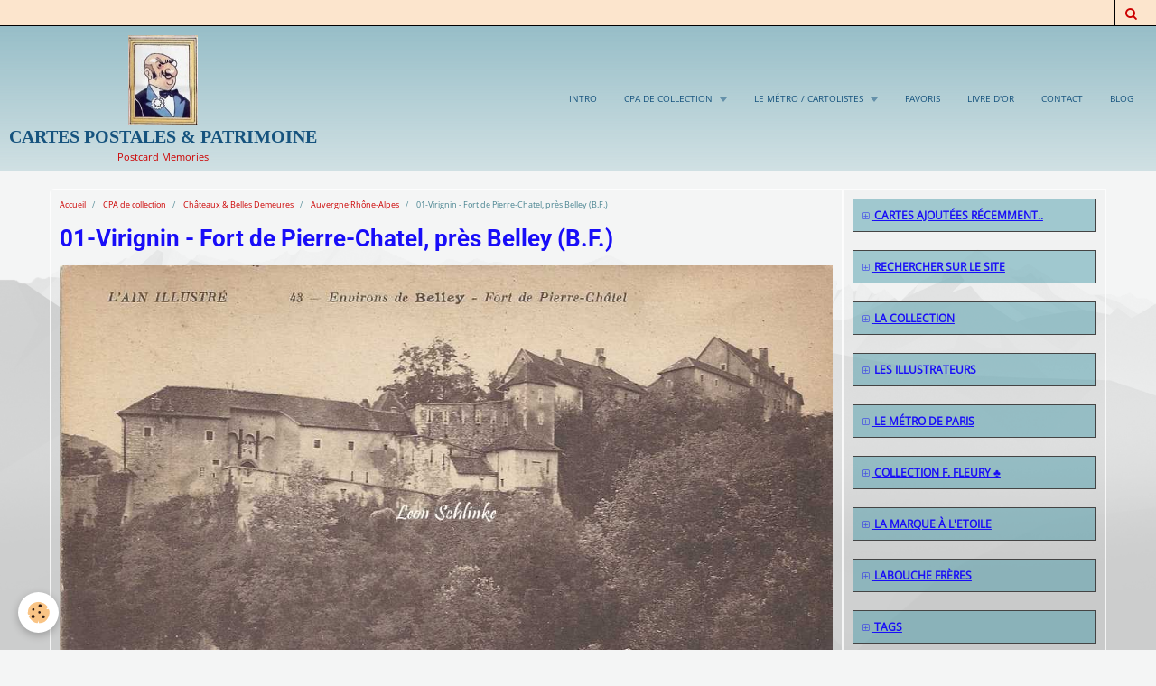

--- FILE ---
content_type: text/html; charset=UTF-8
request_url: https://cartes-postales-en-series.e-monsite.com/album-photos/chateaux-belles-demeures/ara/01-virignin-fort-de-pierre-chatel-pres-belley-b-f.html
body_size: 19815
content:
    <!DOCTYPE html>
<html lang="fr">
    <head>
        <title>01-Virignin - Fort de Pierre-Chatel, près Belley (B.F.)</title>
        <meta name="theme-color" content="#8DB8C3">
        <meta name="msapplication-navbutton-color" content="#8DB8C3">
        <meta name="apple-mobile-web-app-capable" content="yes">
        <meta name="apple-mobile-web-app-status-bar-style" content="black-translucent">

        <!-- pretty / altitude -->
<meta http-equiv="Content-Type" content="text/html; charset=utf-8">
<!--[if IE]>
<meta http-equiv="X-UA-Compatible" content="IE=edge">
<![endif]-->
<meta name="viewport" content="width=device-width, initial-scale=1, maximum-scale=1.0, user-scalable=no">
<meta name="msapplication-tap-highlight" content="no">
  <link href="//cartes-postales-en-series.e-monsite.com/fr/themes/designlines/6076c3df7297a36287855070.css?v=ada7028b2fafd40302c0b6cb68043daa" rel="stylesheet">
  <link rel="image_src" href="https://cartes-postales-en-series.e-monsite.com/medias/album/01-virignin-fort-de-pierre-chatel-pres-belley-b-f.jpg" />
  <meta property="og:image" content="https://cartes-postales-en-series.e-monsite.com/medias/album/01-virignin-fort-de-pierre-chatel-pres-belley-b-f.jpg" />
  <link rel="canonical" href="https://cartes-postales-en-series.e-monsite.com/album-photos/chateaux-belles-demeures/ara/01-virignin-fort-de-pierre-chatel-pres-belley-b-f.html">
<meta name="generator" content="e-monsite (e-monsite.com)">



<style type="text/css">@font-face {font-family:Oswald;font-style:normal;font-weight:300;src:url(/cf-fonts/s/oswald/5.0.18/cyrillic-ext/300/normal.woff2);unicode-range:U+0460-052F,U+1C80-1C88,U+20B4,U+2DE0-2DFF,U+A640-A69F,U+FE2E-FE2F;font-display:swap;}@font-face {font-family:Oswald;font-style:normal;font-weight:300;src:url(/cf-fonts/s/oswald/5.0.18/cyrillic/300/normal.woff2);unicode-range:U+0301,U+0400-045F,U+0490-0491,U+04B0-04B1,U+2116;font-display:swap;}@font-face {font-family:Oswald;font-style:normal;font-weight:300;src:url(/cf-fonts/s/oswald/5.0.18/latin-ext/300/normal.woff2);unicode-range:U+0100-02AF,U+0304,U+0308,U+0329,U+1E00-1E9F,U+1EF2-1EFF,U+2020,U+20A0-20AB,U+20AD-20CF,U+2113,U+2C60-2C7F,U+A720-A7FF;font-display:swap;}@font-face {font-family:Oswald;font-style:normal;font-weight:300;src:url(/cf-fonts/s/oswald/5.0.18/latin/300/normal.woff2);unicode-range:U+0000-00FF,U+0131,U+0152-0153,U+02BB-02BC,U+02C6,U+02DA,U+02DC,U+0304,U+0308,U+0329,U+2000-206F,U+2074,U+20AC,U+2122,U+2191,U+2193,U+2212,U+2215,U+FEFF,U+FFFD;font-display:swap;}@font-face {font-family:Oswald;font-style:normal;font-weight:300;src:url(/cf-fonts/s/oswald/5.0.18/vietnamese/300/normal.woff2);unicode-range:U+0102-0103,U+0110-0111,U+0128-0129,U+0168-0169,U+01A0-01A1,U+01AF-01B0,U+0300-0301,U+0303-0304,U+0308-0309,U+0323,U+0329,U+1EA0-1EF9,U+20AB;font-display:swap;}@font-face {font-family:Oswald;font-style:normal;font-weight:400;src:url(/cf-fonts/s/oswald/5.0.18/cyrillic/400/normal.woff2);unicode-range:U+0301,U+0400-045F,U+0490-0491,U+04B0-04B1,U+2116;font-display:swap;}@font-face {font-family:Oswald;font-style:normal;font-weight:400;src:url(/cf-fonts/s/oswald/5.0.18/latin-ext/400/normal.woff2);unicode-range:U+0100-02AF,U+0304,U+0308,U+0329,U+1E00-1E9F,U+1EF2-1EFF,U+2020,U+20A0-20AB,U+20AD-20CF,U+2113,U+2C60-2C7F,U+A720-A7FF;font-display:swap;}@font-face {font-family:Oswald;font-style:normal;font-weight:400;src:url(/cf-fonts/s/oswald/5.0.18/latin/400/normal.woff2);unicode-range:U+0000-00FF,U+0131,U+0152-0153,U+02BB-02BC,U+02C6,U+02DA,U+02DC,U+0304,U+0308,U+0329,U+2000-206F,U+2074,U+20AC,U+2122,U+2191,U+2193,U+2212,U+2215,U+FEFF,U+FFFD;font-display:swap;}@font-face {font-family:Oswald;font-style:normal;font-weight:400;src:url(/cf-fonts/s/oswald/5.0.18/vietnamese/400/normal.woff2);unicode-range:U+0102-0103,U+0110-0111,U+0128-0129,U+0168-0169,U+01A0-01A1,U+01AF-01B0,U+0300-0301,U+0303-0304,U+0308-0309,U+0323,U+0329,U+1EA0-1EF9,U+20AB;font-display:swap;}@font-face {font-family:Oswald;font-style:normal;font-weight:400;src:url(/cf-fonts/s/oswald/5.0.18/cyrillic-ext/400/normal.woff2);unicode-range:U+0460-052F,U+1C80-1C88,U+20B4,U+2DE0-2DFF,U+A640-A69F,U+FE2E-FE2F;font-display:swap;}@font-face {font-family:Oswald;font-style:normal;font-weight:700;src:url(/cf-fonts/s/oswald/5.0.18/vietnamese/700/normal.woff2);unicode-range:U+0102-0103,U+0110-0111,U+0128-0129,U+0168-0169,U+01A0-01A1,U+01AF-01B0,U+0300-0301,U+0303-0304,U+0308-0309,U+0323,U+0329,U+1EA0-1EF9,U+20AB;font-display:swap;}@font-face {font-family:Oswald;font-style:normal;font-weight:700;src:url(/cf-fonts/s/oswald/5.0.18/cyrillic/700/normal.woff2);unicode-range:U+0301,U+0400-045F,U+0490-0491,U+04B0-04B1,U+2116;font-display:swap;}@font-face {font-family:Oswald;font-style:normal;font-weight:700;src:url(/cf-fonts/s/oswald/5.0.18/latin-ext/700/normal.woff2);unicode-range:U+0100-02AF,U+0304,U+0308,U+0329,U+1E00-1E9F,U+1EF2-1EFF,U+2020,U+20A0-20AB,U+20AD-20CF,U+2113,U+2C60-2C7F,U+A720-A7FF;font-display:swap;}@font-face {font-family:Oswald;font-style:normal;font-weight:700;src:url(/cf-fonts/s/oswald/5.0.18/latin/700/normal.woff2);unicode-range:U+0000-00FF,U+0131,U+0152-0153,U+02BB-02BC,U+02C6,U+02DA,U+02DC,U+0304,U+0308,U+0329,U+2000-206F,U+2074,U+20AC,U+2122,U+2191,U+2193,U+2212,U+2215,U+FEFF,U+FFFD;font-display:swap;}@font-face {font-family:Oswald;font-style:normal;font-weight:700;src:url(/cf-fonts/s/oswald/5.0.18/cyrillic-ext/700/normal.woff2);unicode-range:U+0460-052F,U+1C80-1C88,U+20B4,U+2DE0-2DFF,U+A640-A69F,U+FE2E-FE2F;font-display:swap;}@font-face {font-family:Raleway;font-style:normal;font-weight:300;src:url(/cf-fonts/s/raleway/5.0.16/latin-ext/300/normal.woff2);unicode-range:U+0100-02AF,U+0304,U+0308,U+0329,U+1E00-1E9F,U+1EF2-1EFF,U+2020,U+20A0-20AB,U+20AD-20CF,U+2113,U+2C60-2C7F,U+A720-A7FF;font-display:swap;}@font-face {font-family:Raleway;font-style:normal;font-weight:300;src:url(/cf-fonts/s/raleway/5.0.16/cyrillic/300/normal.woff2);unicode-range:U+0301,U+0400-045F,U+0490-0491,U+04B0-04B1,U+2116;font-display:swap;}@font-face {font-family:Raleway;font-style:normal;font-weight:300;src:url(/cf-fonts/s/raleway/5.0.16/latin/300/normal.woff2);unicode-range:U+0000-00FF,U+0131,U+0152-0153,U+02BB-02BC,U+02C6,U+02DA,U+02DC,U+0304,U+0308,U+0329,U+2000-206F,U+2074,U+20AC,U+2122,U+2191,U+2193,U+2212,U+2215,U+FEFF,U+FFFD;font-display:swap;}@font-face {font-family:Raleway;font-style:normal;font-weight:300;src:url(/cf-fonts/s/raleway/5.0.16/cyrillic-ext/300/normal.woff2);unicode-range:U+0460-052F,U+1C80-1C88,U+20B4,U+2DE0-2DFF,U+A640-A69F,U+FE2E-FE2F;font-display:swap;}@font-face {font-family:Raleway;font-style:normal;font-weight:300;src:url(/cf-fonts/s/raleway/5.0.16/vietnamese/300/normal.woff2);unicode-range:U+0102-0103,U+0110-0111,U+0128-0129,U+0168-0169,U+01A0-01A1,U+01AF-01B0,U+0300-0301,U+0303-0304,U+0308-0309,U+0323,U+0329,U+1EA0-1EF9,U+20AB;font-display:swap;}@font-face {font-family:Raleway;font-style:normal;font-weight:400;src:url(/cf-fonts/s/raleway/5.0.16/cyrillic-ext/400/normal.woff2);unicode-range:U+0460-052F,U+1C80-1C88,U+20B4,U+2DE0-2DFF,U+A640-A69F,U+FE2E-FE2F;font-display:swap;}@font-face {font-family:Raleway;font-style:normal;font-weight:400;src:url(/cf-fonts/s/raleway/5.0.16/latin/400/normal.woff2);unicode-range:U+0000-00FF,U+0131,U+0152-0153,U+02BB-02BC,U+02C6,U+02DA,U+02DC,U+0304,U+0308,U+0329,U+2000-206F,U+2074,U+20AC,U+2122,U+2191,U+2193,U+2212,U+2215,U+FEFF,U+FFFD;font-display:swap;}@font-face {font-family:Raleway;font-style:normal;font-weight:400;src:url(/cf-fonts/s/raleway/5.0.16/latin-ext/400/normal.woff2);unicode-range:U+0100-02AF,U+0304,U+0308,U+0329,U+1E00-1E9F,U+1EF2-1EFF,U+2020,U+20A0-20AB,U+20AD-20CF,U+2113,U+2C60-2C7F,U+A720-A7FF;font-display:swap;}@font-face {font-family:Raleway;font-style:normal;font-weight:400;src:url(/cf-fonts/s/raleway/5.0.16/cyrillic/400/normal.woff2);unicode-range:U+0301,U+0400-045F,U+0490-0491,U+04B0-04B1,U+2116;font-display:swap;}@font-face {font-family:Raleway;font-style:normal;font-weight:400;src:url(/cf-fonts/s/raleway/5.0.16/vietnamese/400/normal.woff2);unicode-range:U+0102-0103,U+0110-0111,U+0128-0129,U+0168-0169,U+01A0-01A1,U+01AF-01B0,U+0300-0301,U+0303-0304,U+0308-0309,U+0323,U+0329,U+1EA0-1EF9,U+20AB;font-display:swap;}@font-face {font-family:Raleway;font-style:normal;font-weight:700;src:url(/cf-fonts/s/raleway/5.0.16/cyrillic/700/normal.woff2);unicode-range:U+0301,U+0400-045F,U+0490-0491,U+04B0-04B1,U+2116;font-display:swap;}@font-face {font-family:Raleway;font-style:normal;font-weight:700;src:url(/cf-fonts/s/raleway/5.0.16/latin/700/normal.woff2);unicode-range:U+0000-00FF,U+0131,U+0152-0153,U+02BB-02BC,U+02C6,U+02DA,U+02DC,U+0304,U+0308,U+0329,U+2000-206F,U+2074,U+20AC,U+2122,U+2191,U+2193,U+2212,U+2215,U+FEFF,U+FFFD;font-display:swap;}@font-face {font-family:Raleway;font-style:normal;font-weight:700;src:url(/cf-fonts/s/raleway/5.0.16/vietnamese/700/normal.woff2);unicode-range:U+0102-0103,U+0110-0111,U+0128-0129,U+0168-0169,U+01A0-01A1,U+01AF-01B0,U+0300-0301,U+0303-0304,U+0308-0309,U+0323,U+0329,U+1EA0-1EF9,U+20AB;font-display:swap;}@font-face {font-family:Raleway;font-style:normal;font-weight:700;src:url(/cf-fonts/s/raleway/5.0.16/cyrillic-ext/700/normal.woff2);unicode-range:U+0460-052F,U+1C80-1C88,U+20B4,U+2DE0-2DFF,U+A640-A69F,U+FE2E-FE2F;font-display:swap;}@font-face {font-family:Raleway;font-style:normal;font-weight:700;src:url(/cf-fonts/s/raleway/5.0.16/latin-ext/700/normal.woff2);unicode-range:U+0100-02AF,U+0304,U+0308,U+0329,U+1E00-1E9F,U+1EF2-1EFF,U+2020,U+20A0-20AB,U+20AD-20CF,U+2113,U+2C60-2C7F,U+A720-A7FF;font-display:swap;}@font-face {font-family:Roboto Condensed;font-style:normal;font-weight:300;src:url(/cf-fonts/s/roboto-condensed/5.0.14/greek/300/normal.woff2);unicode-range:U+0370-03FF;font-display:swap;}@font-face {font-family:Roboto Condensed;font-style:normal;font-weight:300;src:url(/cf-fonts/s/roboto-condensed/5.0.14/greek-ext/300/normal.woff2);unicode-range:U+1F00-1FFF;font-display:swap;}@font-face {font-family:Roboto Condensed;font-style:normal;font-weight:300;src:url(/cf-fonts/s/roboto-condensed/5.0.14/latin/300/normal.woff2);unicode-range:U+0000-00FF,U+0131,U+0152-0153,U+02BB-02BC,U+02C6,U+02DA,U+02DC,U+0304,U+0308,U+0329,U+2000-206F,U+2074,U+20AC,U+2122,U+2191,U+2193,U+2212,U+2215,U+FEFF,U+FFFD;font-display:swap;}@font-face {font-family:Roboto Condensed;font-style:normal;font-weight:300;src:url(/cf-fonts/s/roboto-condensed/5.0.14/vietnamese/300/normal.woff2);unicode-range:U+0102-0103,U+0110-0111,U+0128-0129,U+0168-0169,U+01A0-01A1,U+01AF-01B0,U+0300-0301,U+0303-0304,U+0308-0309,U+0323,U+0329,U+1EA0-1EF9,U+20AB;font-display:swap;}@font-face {font-family:Roboto Condensed;font-style:normal;font-weight:300;src:url(/cf-fonts/s/roboto-condensed/5.0.14/cyrillic/300/normal.woff2);unicode-range:U+0301,U+0400-045F,U+0490-0491,U+04B0-04B1,U+2116;font-display:swap;}@font-face {font-family:Roboto Condensed;font-style:normal;font-weight:300;src:url(/cf-fonts/s/roboto-condensed/5.0.14/latin-ext/300/normal.woff2);unicode-range:U+0100-02AF,U+0304,U+0308,U+0329,U+1E00-1E9F,U+1EF2-1EFF,U+2020,U+20A0-20AB,U+20AD-20CF,U+2113,U+2C60-2C7F,U+A720-A7FF;font-display:swap;}@font-face {font-family:Roboto Condensed;font-style:normal;font-weight:300;src:url(/cf-fonts/s/roboto-condensed/5.0.14/cyrillic-ext/300/normal.woff2);unicode-range:U+0460-052F,U+1C80-1C88,U+20B4,U+2DE0-2DFF,U+A640-A69F,U+FE2E-FE2F;font-display:swap;}@font-face {font-family:Roboto Condensed;font-style:normal;font-weight:400;src:url(/cf-fonts/s/roboto-condensed/5.0.14/cyrillic-ext/400/normal.woff2);unicode-range:U+0460-052F,U+1C80-1C88,U+20B4,U+2DE0-2DFF,U+A640-A69F,U+FE2E-FE2F;font-display:swap;}@font-face {font-family:Roboto Condensed;font-style:normal;font-weight:400;src:url(/cf-fonts/s/roboto-condensed/5.0.14/greek/400/normal.woff2);unicode-range:U+0370-03FF;font-display:swap;}@font-face {font-family:Roboto Condensed;font-style:normal;font-weight:400;src:url(/cf-fonts/s/roboto-condensed/5.0.14/latin/400/normal.woff2);unicode-range:U+0000-00FF,U+0131,U+0152-0153,U+02BB-02BC,U+02C6,U+02DA,U+02DC,U+0304,U+0308,U+0329,U+2000-206F,U+2074,U+20AC,U+2122,U+2191,U+2193,U+2212,U+2215,U+FEFF,U+FFFD;font-display:swap;}@font-face {font-family:Roboto Condensed;font-style:normal;font-weight:400;src:url(/cf-fonts/s/roboto-condensed/5.0.14/cyrillic/400/normal.woff2);unicode-range:U+0301,U+0400-045F,U+0490-0491,U+04B0-04B1,U+2116;font-display:swap;}@font-face {font-family:Roboto Condensed;font-style:normal;font-weight:400;src:url(/cf-fonts/s/roboto-condensed/5.0.14/greek-ext/400/normal.woff2);unicode-range:U+1F00-1FFF;font-display:swap;}@font-face {font-family:Roboto Condensed;font-style:normal;font-weight:400;src:url(/cf-fonts/s/roboto-condensed/5.0.14/latin-ext/400/normal.woff2);unicode-range:U+0100-02AF,U+0304,U+0308,U+0329,U+1E00-1E9F,U+1EF2-1EFF,U+2020,U+20A0-20AB,U+20AD-20CF,U+2113,U+2C60-2C7F,U+A720-A7FF;font-display:swap;}@font-face {font-family:Roboto Condensed;font-style:normal;font-weight:400;src:url(/cf-fonts/s/roboto-condensed/5.0.14/vietnamese/400/normal.woff2);unicode-range:U+0102-0103,U+0110-0111,U+0128-0129,U+0168-0169,U+01A0-01A1,U+01AF-01B0,U+0300-0301,U+0303-0304,U+0308-0309,U+0323,U+0329,U+1EA0-1EF9,U+20AB;font-display:swap;}@font-face {font-family:Roboto Condensed;font-style:normal;font-weight:700;src:url(/cf-fonts/s/roboto-condensed/5.0.14/latin/700/normal.woff2);unicode-range:U+0000-00FF,U+0131,U+0152-0153,U+02BB-02BC,U+02C6,U+02DA,U+02DC,U+0304,U+0308,U+0329,U+2000-206F,U+2074,U+20AC,U+2122,U+2191,U+2193,U+2212,U+2215,U+FEFF,U+FFFD;font-display:swap;}@font-face {font-family:Roboto Condensed;font-style:normal;font-weight:700;src:url(/cf-fonts/s/roboto-condensed/5.0.14/cyrillic-ext/700/normal.woff2);unicode-range:U+0460-052F,U+1C80-1C88,U+20B4,U+2DE0-2DFF,U+A640-A69F,U+FE2E-FE2F;font-display:swap;}@font-face {font-family:Roboto Condensed;font-style:normal;font-weight:700;src:url(/cf-fonts/s/roboto-condensed/5.0.14/vietnamese/700/normal.woff2);unicode-range:U+0102-0103,U+0110-0111,U+0128-0129,U+0168-0169,U+01A0-01A1,U+01AF-01B0,U+0300-0301,U+0303-0304,U+0308-0309,U+0323,U+0329,U+1EA0-1EF9,U+20AB;font-display:swap;}@font-face {font-family:Roboto Condensed;font-style:normal;font-weight:700;src:url(/cf-fonts/s/roboto-condensed/5.0.14/greek-ext/700/normal.woff2);unicode-range:U+1F00-1FFF;font-display:swap;}@font-face {font-family:Roboto Condensed;font-style:normal;font-weight:700;src:url(/cf-fonts/s/roboto-condensed/5.0.14/latin-ext/700/normal.woff2);unicode-range:U+0100-02AF,U+0304,U+0308,U+0329,U+1E00-1E9F,U+1EF2-1EFF,U+2020,U+20A0-20AB,U+20AD-20CF,U+2113,U+2C60-2C7F,U+A720-A7FF;font-display:swap;}@font-face {font-family:Roboto Condensed;font-style:normal;font-weight:700;src:url(/cf-fonts/s/roboto-condensed/5.0.14/cyrillic/700/normal.woff2);unicode-range:U+0301,U+0400-045F,U+0490-0491,U+04B0-04B1,U+2116;font-display:swap;}@font-face {font-family:Roboto Condensed;font-style:normal;font-weight:700;src:url(/cf-fonts/s/roboto-condensed/5.0.14/greek/700/normal.woff2);unicode-range:U+0370-03FF;font-display:swap;}</style>





                
                                    
                                    
                                    
                                                                                                                                                                                                                                                                                                                                                                    
            <style type="text/css">@font-face {font-family:Open Sans;font-style:normal;font-weight:400;src:url(/cf-fonts/s/open-sans/5.0.20/hebrew/400/normal.woff2);unicode-range:U+0590-05FF,U+200C-2010,U+20AA,U+25CC,U+FB1D-FB4F;font-display:swap;}@font-face {font-family:Open Sans;font-style:normal;font-weight:400;src:url(/cf-fonts/s/open-sans/5.0.20/latin/400/normal.woff2);unicode-range:U+0000-00FF,U+0131,U+0152-0153,U+02BB-02BC,U+02C6,U+02DA,U+02DC,U+0304,U+0308,U+0329,U+2000-206F,U+2074,U+20AC,U+2122,U+2191,U+2193,U+2212,U+2215,U+FEFF,U+FFFD;font-display:swap;}@font-face {font-family:Open Sans;font-style:normal;font-weight:400;src:url(/cf-fonts/s/open-sans/5.0.20/vietnamese/400/normal.woff2);unicode-range:U+0102-0103,U+0110-0111,U+0128-0129,U+0168-0169,U+01A0-01A1,U+01AF-01B0,U+0300-0301,U+0303-0304,U+0308-0309,U+0323,U+0329,U+1EA0-1EF9,U+20AB;font-display:swap;}@font-face {font-family:Open Sans;font-style:normal;font-weight:400;src:url(/cf-fonts/s/open-sans/5.0.20/cyrillic/400/normal.woff2);unicode-range:U+0301,U+0400-045F,U+0490-0491,U+04B0-04B1,U+2116;font-display:swap;}@font-face {font-family:Open Sans;font-style:normal;font-weight:400;src:url(/cf-fonts/s/open-sans/5.0.20/greek/400/normal.woff2);unicode-range:U+0370-03FF;font-display:swap;}@font-face {font-family:Open Sans;font-style:normal;font-weight:400;src:url(/cf-fonts/s/open-sans/5.0.20/greek-ext/400/normal.woff2);unicode-range:U+1F00-1FFF;font-display:swap;}@font-face {font-family:Open Sans;font-style:normal;font-weight:400;src:url(/cf-fonts/s/open-sans/5.0.20/cyrillic-ext/400/normal.woff2);unicode-range:U+0460-052F,U+1C80-1C88,U+20B4,U+2DE0-2DFF,U+A640-A69F,U+FE2E-FE2F;font-display:swap;}@font-face {font-family:Open Sans;font-style:normal;font-weight:400;src:url(/cf-fonts/s/open-sans/5.0.20/latin-ext/400/normal.woff2);unicode-range:U+0100-02AF,U+0304,U+0308,U+0329,U+1E00-1E9F,U+1EF2-1EFF,U+2020,U+20A0-20AB,U+20AD-20CF,U+2113,U+2C60-2C7F,U+A720-A7FF;font-display:swap;}@font-face {font-family:Roboto;font-style:normal;font-weight:300;src:url(/cf-fonts/s/roboto/5.0.11/latin-ext/300/normal.woff2);unicode-range:U+0100-02AF,U+0304,U+0308,U+0329,U+1E00-1E9F,U+1EF2-1EFF,U+2020,U+20A0-20AB,U+20AD-20CF,U+2113,U+2C60-2C7F,U+A720-A7FF;font-display:swap;}@font-face {font-family:Roboto;font-style:normal;font-weight:300;src:url(/cf-fonts/s/roboto/5.0.11/greek/300/normal.woff2);unicode-range:U+0370-03FF;font-display:swap;}@font-face {font-family:Roboto;font-style:normal;font-weight:300;src:url(/cf-fonts/s/roboto/5.0.11/greek-ext/300/normal.woff2);unicode-range:U+1F00-1FFF;font-display:swap;}@font-face {font-family:Roboto;font-style:normal;font-weight:300;src:url(/cf-fonts/s/roboto/5.0.11/vietnamese/300/normal.woff2);unicode-range:U+0102-0103,U+0110-0111,U+0128-0129,U+0168-0169,U+01A0-01A1,U+01AF-01B0,U+0300-0301,U+0303-0304,U+0308-0309,U+0323,U+0329,U+1EA0-1EF9,U+20AB;font-display:swap;}@font-face {font-family:Roboto;font-style:normal;font-weight:300;src:url(/cf-fonts/s/roboto/5.0.11/cyrillic/300/normal.woff2);unicode-range:U+0301,U+0400-045F,U+0490-0491,U+04B0-04B1,U+2116;font-display:swap;}@font-face {font-family:Roboto;font-style:normal;font-weight:300;src:url(/cf-fonts/s/roboto/5.0.11/cyrillic-ext/300/normal.woff2);unicode-range:U+0460-052F,U+1C80-1C88,U+20B4,U+2DE0-2DFF,U+A640-A69F,U+FE2E-FE2F;font-display:swap;}@font-face {font-family:Roboto;font-style:normal;font-weight:300;src:url(/cf-fonts/s/roboto/5.0.11/latin/300/normal.woff2);unicode-range:U+0000-00FF,U+0131,U+0152-0153,U+02BB-02BC,U+02C6,U+02DA,U+02DC,U+0304,U+0308,U+0329,U+2000-206F,U+2074,U+20AC,U+2122,U+2191,U+2193,U+2212,U+2215,U+FEFF,U+FFFD;font-display:swap;}@font-face {font-family:Roboto;font-style:normal;font-weight:400;src:url(/cf-fonts/s/roboto/5.0.11/cyrillic/400/normal.woff2);unicode-range:U+0301,U+0400-045F,U+0490-0491,U+04B0-04B1,U+2116;font-display:swap;}@font-face {font-family:Roboto;font-style:normal;font-weight:400;src:url(/cf-fonts/s/roboto/5.0.11/latin-ext/400/normal.woff2);unicode-range:U+0100-02AF,U+0304,U+0308,U+0329,U+1E00-1E9F,U+1EF2-1EFF,U+2020,U+20A0-20AB,U+20AD-20CF,U+2113,U+2C60-2C7F,U+A720-A7FF;font-display:swap;}@font-face {font-family:Roboto;font-style:normal;font-weight:400;src:url(/cf-fonts/s/roboto/5.0.11/greek/400/normal.woff2);unicode-range:U+0370-03FF;font-display:swap;}@font-face {font-family:Roboto;font-style:normal;font-weight:400;src:url(/cf-fonts/s/roboto/5.0.11/vietnamese/400/normal.woff2);unicode-range:U+0102-0103,U+0110-0111,U+0128-0129,U+0168-0169,U+01A0-01A1,U+01AF-01B0,U+0300-0301,U+0303-0304,U+0308-0309,U+0323,U+0329,U+1EA0-1EF9,U+20AB;font-display:swap;}@font-face {font-family:Roboto;font-style:normal;font-weight:400;src:url(/cf-fonts/s/roboto/5.0.11/cyrillic-ext/400/normal.woff2);unicode-range:U+0460-052F,U+1C80-1C88,U+20B4,U+2DE0-2DFF,U+A640-A69F,U+FE2E-FE2F;font-display:swap;}@font-face {font-family:Roboto;font-style:normal;font-weight:400;src:url(/cf-fonts/s/roboto/5.0.11/latin/400/normal.woff2);unicode-range:U+0000-00FF,U+0131,U+0152-0153,U+02BB-02BC,U+02C6,U+02DA,U+02DC,U+0304,U+0308,U+0329,U+2000-206F,U+2074,U+20AC,U+2122,U+2191,U+2193,U+2212,U+2215,U+FEFF,U+FFFD;font-display:swap;}@font-face {font-family:Roboto;font-style:normal;font-weight:400;src:url(/cf-fonts/s/roboto/5.0.11/greek-ext/400/normal.woff2);unicode-range:U+1F00-1FFF;font-display:swap;}@font-face {font-family:Roboto;font-style:normal;font-weight:700;src:url(/cf-fonts/s/roboto/5.0.11/cyrillic/700/normal.woff2);unicode-range:U+0301,U+0400-045F,U+0490-0491,U+04B0-04B1,U+2116;font-display:swap;}@font-face {font-family:Roboto;font-style:normal;font-weight:700;src:url(/cf-fonts/s/roboto/5.0.11/cyrillic-ext/700/normal.woff2);unicode-range:U+0460-052F,U+1C80-1C88,U+20B4,U+2DE0-2DFF,U+A640-A69F,U+FE2E-FE2F;font-display:swap;}@font-face {font-family:Roboto;font-style:normal;font-weight:700;src:url(/cf-fonts/s/roboto/5.0.11/greek/700/normal.woff2);unicode-range:U+0370-03FF;font-display:swap;}@font-face {font-family:Roboto;font-style:normal;font-weight:700;src:url(/cf-fonts/s/roboto/5.0.11/greek-ext/700/normal.woff2);unicode-range:U+1F00-1FFF;font-display:swap;}@font-face {font-family:Roboto;font-style:normal;font-weight:700;src:url(/cf-fonts/s/roboto/5.0.11/latin/700/normal.woff2);unicode-range:U+0000-00FF,U+0131,U+0152-0153,U+02BB-02BC,U+02C6,U+02DA,U+02DC,U+0304,U+0308,U+0329,U+2000-206F,U+2074,U+20AC,U+2122,U+2191,U+2193,U+2212,U+2215,U+FEFF,U+FFFD;font-display:swap;}@font-face {font-family:Roboto;font-style:normal;font-weight:700;src:url(/cf-fonts/s/roboto/5.0.11/latin-ext/700/normal.woff2);unicode-range:U+0100-02AF,U+0304,U+0308,U+0329,U+1E00-1E9F,U+1EF2-1EFF,U+2020,U+20A0-20AB,U+20AD-20CF,U+2113,U+2C60-2C7F,U+A720-A7FF;font-display:swap;}@font-face {font-family:Roboto;font-style:normal;font-weight:700;src:url(/cf-fonts/s/roboto/5.0.11/vietnamese/700/normal.woff2);unicode-range:U+0102-0103,U+0110-0111,U+0128-0129,U+0168-0169,U+01A0-01A1,U+01AF-01B0,U+0300-0301,U+0303-0304,U+0308-0309,U+0323,U+0329,U+1EA0-1EF9,U+20AB;font-display:swap;}@font-face {font-family:Slabo 27px;font-style:normal;font-weight:400;src:url(/cf-fonts/s/slabo-27px/5.0.18/latin/400/normal.woff2);unicode-range:U+0000-00FF,U+0131,U+0152-0153,U+02BB-02BC,U+02C6,U+02DA,U+02DC,U+0304,U+0308,U+0329,U+2000-206F,U+2074,U+20AC,U+2122,U+2191,U+2193,U+2212,U+2215,U+FEFF,U+FFFD;font-display:swap;}@font-face {font-family:Slabo 27px;font-style:normal;font-weight:400;src:url(/cf-fonts/s/slabo-27px/5.0.18/latin-ext/400/normal.woff2);unicode-range:U+0100-02AF,U+0304,U+0308,U+0329,U+1E00-1E9F,U+1EF2-1EFF,U+2020,U+20A0-20AB,U+20AD-20CF,U+2113,U+2C60-2C7F,U+A720-A7FF;font-display:swap;}</style>
        
        <link href="https://maxcdn.bootstrapcdn.com/font-awesome/4.7.0/css/font-awesome.min.css" rel="stylesheet">

        <link href="//cartes-postales-en-series.e-monsite.com/themes/combined.css?v=6_1665404070_754" rel="stylesheet">

        <!-- EMS FRAMEWORK -->
        <script src="//cartes-postales-en-series.e-monsite.com/medias/static/themes/ems_framework/js/jquery.min.js" type="0642a95cb05668ed79921953-text/javascript"></script>
        <!-- HTML5 shim and Respond.js for IE8 support of HTML5 elements and media queries -->
        <!--[if lt IE 9]>
        <script src="//cartes-postales-en-series.e-monsite.com/medias/static/themes/ems_framework/js/html5shiv.min.js"></script>
        <script src="//cartes-postales-en-series.e-monsite.com/medias/static/themes/ems_framework/js/respond.min.js"></script>
        <![endif]-->

        <script src="//cartes-postales-en-series.e-monsite.com/medias/static/themes/ems_framework/js/ems-framework.min.js?v=2084" type="0642a95cb05668ed79921953-text/javascript"></script>

        <script src="https://cartes-postales-en-series.e-monsite.com/themes/content.js?v=6_1665404070_754&lang=fr" type="0642a95cb05668ed79921953-text/javascript"></script>

            <script src="//cartes-postales-en-series.e-monsite.com/medias/static/js/rgpd-cookies/jquery.rgpd-cookies.js?v=2084" type="0642a95cb05668ed79921953-text/javascript"></script>
    <script type="0642a95cb05668ed79921953-text/javascript">
                                    $(document).ready(function() {
            $.RGPDCookies({
                theme: 'ems_framework',
                site: 'cartes-postales-en-series.e-monsite.com',
                privacy_policy_link: '/about/privacypolicy/',
                cookies: [{"id":null,"favicon_url":"https:\/\/ssl.gstatic.com\/analytics\/20210414-01\/app\/static\/analytics_standard_icon.png","enabled":true,"model":"google_analytics","title":"Google Analytics","short_description":"Permet d'analyser les statistiques de consultation de notre site","long_description":"Indispensable pour piloter notre site internet, il permet de mesurer des indicateurs comme l\u2019affluence, les produits les plus consult\u00e9s, ou encore la r\u00e9partition g\u00e9ographique des visiteurs.","privacy_policy_url":"https:\/\/support.google.com\/analytics\/answer\/6004245?hl=fr","slug":"google-analytics"},{"id":null,"favicon_url":"","enabled":true,"model":"addthis","title":"AddThis","short_description":"Partage social","long_description":"Nous utilisons cet outil afin de vous proposer des liens de partage vers des plateformes tiers comme Twitter, Facebook, etc.","privacy_policy_url":"https:\/\/www.oracle.com\/legal\/privacy\/addthis-privacy-policy.html","slug":"addthis"}],
                modal_title: 'Gestion\u0020des\u0020cookies',
                modal_description: 'd\u00E9pose\u0020des\u0020cookies\u0020pour\u0020am\u00E9liorer\u0020votre\u0020exp\u00E9rience\u0020de\u0020navigation,\nmesurer\u0020l\u0027audience\u0020du\u0020site\u0020internet,\u0020afficher\u0020des\u0020publicit\u00E9s\u0020personnalis\u00E9es,\nr\u00E9aliser\u0020des\u0020campagnes\u0020cibl\u00E9es\u0020et\u0020personnaliser\u0020l\u0027interface\u0020du\u0020site.',
                privacy_policy_label: 'Consulter\u0020la\u0020politique\u0020de\u0020confidentialit\u00E9',
                check_all_label: 'Tout\u0020cocher',
                refuse_button: 'Refuser',
                settings_button: 'Param\u00E9trer',
                accept_button: 'Accepter',
                callback: function() {
                    // website google analytics case (with gtag), consent "on the fly"
                    if ('gtag' in window && typeof window.gtag === 'function') {
                        if (window.jsCookie.get('rgpd-cookie-google-analytics') === undefined
                            || window.jsCookie.get('rgpd-cookie-google-analytics') === '0') {
                            gtag('consent', 'update', {
                                'ad_storage': 'denied',
                                'analytics_storage': 'denied'
                            });
                        } else {
                            gtag('consent', 'update', {
                                'ad_storage': 'granted',
                                'analytics_storage': 'granted'
                            });
                        }
                    }
                }
            });
        });
    </script>
        <script async src="https://www.googletagmanager.com/gtag/js?id=G-4VN4372P6E" type="0642a95cb05668ed79921953-text/javascript"></script>
<script type="0642a95cb05668ed79921953-text/javascript">
    window.dataLayer = window.dataLayer || [];
    function gtag(){dataLayer.push(arguments);}
    
    gtag('consent', 'default', {
        'ad_storage': 'denied',
        'analytics_storage': 'denied'
    });
    
    gtag('js', new Date());
    gtag('config', 'G-4VN4372P6E');
</script>

        
        <style>
        #overlay{position:fixed;top:0;left:0;width:100vw;height:100vh;z-index:1001}
                                #overlay.loader{display:-webkit-flex;display:flex;-webkit-justify-content:center;justify-content:center;-webkit-align-items:center;align-items:center;background-color:rgba(62,  149,  165, 0.45);opacity:1}#overlay.stop div{animation-play-state:paused}
                        .loader-spinner{color:official;display:inline-block;position:relative;width:64px;height:64px}.loader-spinner div{transform-origin:32px 32px;animation:loader-spinner 1.2s linear infinite}.loader-spinner div:after{content:" ";display:block;position:absolute;top:3px;left:29px;width:5px;height:14px;border-radius:20%;background-color:#FFFFFF}.loader-spinner div:nth-child(1){transform:rotate(0);animation-delay:-1.1s}.loader-spinner div:nth-child(2){transform:rotate(30deg);animation-delay:-1s}.loader-spinner div:nth-child(3){transform:rotate(60deg);animation-delay:-.9s}.loader-spinner div:nth-child(4){transform:rotate(90deg);animation-delay:-.8s}.loader-spinner div:nth-child(5){transform:rotate(120deg);animation-delay:-.7s}.loader-spinner div:nth-child(6){transform:rotate(150deg);animation-delay:-.6s}.loader-spinner div:nth-child(7){transform:rotate(180deg);animation-delay:-.5s}.loader-spinner div:nth-child(8){transform:rotate(210deg);animation-delay:-.4s}.loader-spinner div:nth-child(9){transform:rotate(240deg);animation-delay:-.3s}.loader-spinner div:nth-child(10){transform:rotate(270deg);animation-delay:-.2s}.loader-spinner div:nth-child(11){transform:rotate(300deg);animation-delay:-.1s}.loader-spinner div:nth-child(12){transform:rotate(330deg);animation-delay:0s}@keyframes loader-spinner{0%{opacity:1}100%{opacity:0}}
                            </style>
        <script type="application/ld+json">
    {
        "@context" : "https://schema.org/",
        "@type" : "WebSite",
        "name" : "CARTES POSTALES & PATRIMOINE",
        "url" : "https://cartes-postales-en-series.e-monsite.com/"
    }
</script>
            </head>
    <body id="album-photos_run_chateaux-belles-demeures_ara_01-virignin-fort-de-pierre-chatel-pres-belley-b-f" class="default">
        
                <div id="overlay" class="loader">
            <div class="loader-spinner">
                <div></div><div></div><div></div><div></div><div></div><div></div><div></div><div></div><div></div><div></div><div></div><div></div>
            </div>
        </div>
                        <!-- HEADER -->
        <header id="header" class="navbar" data-fixed="false" data-margin-top="false" data-margin-bottom="true">
            <div id="header-main" data-padding="true">
                                                                            <!-- header -->
                <a class="brand" href="https://cartes-postales-en-series.e-monsite.com/">
                                        <img src="https://cartes-postales-en-series.e-monsite.com/medias/site/logos/tintin-rasta.jpg" alt="CARTES POSTALES & PATRIMOINE" class="brand-logo">
                                                            <div class="brand-titles">
                                                <span class="brand-title">CARTES POSTALES & PATRIMOINE</span>
                                                                        <div class="brand-subtitle">Postcard Memories</div>
                                            </div>
                                    </a>
                
                                <nav id="menu" class="collapse">
                                                                        <ul class="nav navbar-nav">
                    <li>
                <a href="https://cartes-postales-en-series.e-monsite.com/">
                                        INTRO
                </a>
                            </li>
                    <li class="subnav">
                <a href="https://cartes-postales-en-series.e-monsite.com/album-photos/" class="subnav-toggle" data-toggle="subnav" data-animation="rise">
                                        CPA de collection
                </a>
                                    <ul class="nav subnav-menu">
                                                    <li class="subnav">
                                <a href="https://cartes-postales-en-series.e-monsite.com/album-photos/le-metropolitain/" class="subnav-toggle" data-toggle="subnav" data-animation="rise">
                                    Le Métropolitain
                                </a>
                                                                    <ul class="nav subnav-menu">
                                                                                    <li>
                                                <a href="https://cartes-postales-en-series.e-monsite.com/album-photos/le-metropolitain/ligne-1-metro/">Ligne 1</a>
                                            </li>
                                                                                    <li>
                                                <a href="https://cartes-postales-en-series.e-monsite.com/album-photos/le-metropolitain/ligne-2-metro/">Ligne 2</a>
                                            </li>
                                                                                    <li>
                                                <a href="https://cartes-postales-en-series.e-monsite.com/album-photos/le-metropolitain/ligne-3-metro/">Ligne 3</a>
                                            </li>
                                                                                    <li>
                                                <a href="https://cartes-postales-en-series.e-monsite.com/album-photos/le-metropolitain/ligne-3b/">Ligne 3b</a>
                                            </li>
                                                                                    <li>
                                                <a href="https://cartes-postales-en-series.e-monsite.com/album-photos/le-metropolitain/ligne-4/">Ligne 4</a>
                                            </li>
                                                                                    <li>
                                                <a href="https://cartes-postales-en-series.e-monsite.com/album-photos/le-metropolitain/ligne-5/">Ligne 5</a>
                                            </li>
                                                                                    <li>
                                                <a href="https://cartes-postales-en-series.e-monsite.com/album-photos/le-metropolitain/ligne-6/">Ligne 6</a>
                                            </li>
                                                                                    <li>
                                                <a href="https://cartes-postales-en-series.e-monsite.com/album-photos/le-metropolitain/ligne-7/">Ligne 7</a>
                                            </li>
                                                                                    <li>
                                                <a href="https://cartes-postales-en-series.e-monsite.com/album-photos/le-metropolitain/ligne-7b/">Ligne 7b</a>
                                            </li>
                                                                                    <li>
                                                <a href="https://cartes-postales-en-series.e-monsite.com/album-photos/le-metropolitain/ligne-8/">Ligne 8</a>
                                            </li>
                                                                                    <li>
                                                <a href="https://cartes-postales-en-series.e-monsite.com/album-photos/le-metropolitain/ligne-9/">Ligne 9</a>
                                            </li>
                                                                                    <li>
                                                <a href="https://cartes-postales-en-series.e-monsite.com/album-photos/le-metropolitain/ligne-10/">Ligne 10</a>
                                            </li>
                                                                                    <li>
                                                <a href="https://cartes-postales-en-series.e-monsite.com/album-photos/le-metropolitain/ligne-11/">Ligne 11</a>
                                            </li>
                                                                                    <li>
                                                <a href="https://cartes-postales-en-series.e-monsite.com/album-photos/le-metropolitain/ligne-12/">Ligne 12</a>
                                            </li>
                                                                                    <li>
                                                <a href="https://cartes-postales-en-series.e-monsite.com/album-photos/le-metropolitain/ligne-13/">Ligne 13</a>
                                            </li>
                                                                                    <li>
                                                <a href="https://cartes-postales-en-series.e-monsite.com/album-photos/le-metropolitain/les-travaux/">Les Travaux</a>
                                            </li>
                                                                                    <li>
                                                <a href="https://cartes-postales-en-series.e-monsite.com/album-photos/le-metropolitain/les-plans/">Les Plans</a>
                                            </li>
                                                                                    <li>
                                                <a href="https://cartes-postales-en-series.e-monsite.com/album-photos/le-metropolitain/divers/">Divers</a>
                                            </li>
                                                                            </ul>
                                                            </li>
                                                    <li class="subnav">
                                <a href="https://cartes-postales-en-series.e-monsite.com/album-photos/hector-guimard/" class="subnav-toggle" data-toggle="subnav" data-animation="rise">
                                    Hector Guimard
                                </a>
                                                                    <ul class="nav subnav-menu">
                                                                                    <li>
                                                <a href="https://cartes-postales-en-series.e-monsite.com/album-photos/hector-guimard/le-style-guimard/">Le Style Guimard</a>
                                            </li>
                                                                                    <li>
                                                <a href="https://cartes-postales-en-series.e-monsite.com/album-photos/hector-guimard/sorti-du-metro/">Sorti du Métro..</a>
                                            </li>
                                                                            </ul>
                                                            </li>
                                                    <li class="subnav">
                                <a href="https://cartes-postales-en-series.e-monsite.com/album-photos/collection-f-fleury/" class="subnav-toggle" data-toggle="subnav" data-animation="rise">
                                    TOUT PARIS  ♣
                                </a>
                                                                    <ul class="nav subnav-menu">
                                                                                    <li>
                                                <a href="https://cartes-postales-en-series.e-monsite.com/album-photos/collection-f-fleury/sans-n/">Sans N°</a>
                                            </li>
                                                                                    <li>
                                                <a href="https://cartes-postales-en-series.e-monsite.com/album-photos/collection-f-fleury/serie-l-avec-mention-tout-paris/">Série L (avec mention Tout Paris)</a>
                                            </li>
                                                                                    <li>
                                                <a href="https://cartes-postales-en-series.e-monsite.com/album-photos/collection-f-fleury/n-composes/">N° composés</a>
                                            </li>
                                                                                    <li>
                                                <a href="https://cartes-postales-en-series.e-monsite.com/album-photos/collection-f-fleury/n-1-a-500/">N° 1 à 99</a>
                                            </li>
                                                                                    <li>
                                                <a href="https://cartes-postales-en-series.e-monsite.com/album-photos/collection-f-fleury/n-100-a-199/">N° 100 à 199</a>
                                            </li>
                                                                                    <li>
                                                <a href="https://cartes-postales-en-series.e-monsite.com/album-photos/collection-f-fleury/n-200-a-299-1/">N° 200 à 299</a>
                                            </li>
                                                                                    <li>
                                                <a href="https://cartes-postales-en-series.e-monsite.com/album-photos/collection-f-fleury/n-250-a-499/">N° 300 à 399</a>
                                            </li>
                                                                                    <li>
                                                <a href="https://cartes-postales-en-series.e-monsite.com/album-photos/collection-f-fleury/n-400-a-499/">N° 400 à 499</a>
                                            </li>
                                                                                    <li>
                                                <a href="https://cartes-postales-en-series.e-monsite.com/album-photos/collection-f-fleury/n-500-a-749/">N° 500 à 599</a>
                                            </li>
                                                                                    <li>
                                                <a href="https://cartes-postales-en-series.e-monsite.com/album-photos/collection-f-fleury/n-750-a-999/">N° 600 à 699</a>
                                            </li>
                                                                                    <li>
                                                <a href="https://cartes-postales-en-series.e-monsite.com/album-photos/collection-f-fleury/n-1000-a-1249/">N° 700 à 799</a>
                                            </li>
                                                                                    <li>
                                                <a href="https://cartes-postales-en-series.e-monsite.com/album-photos/collection-f-fleury/n-1250-a-1499/">N° 800 à 899</a>
                                            </li>
                                                                                    <li>
                                                <a href="https://cartes-postales-en-series.e-monsite.com/album-photos/collection-f-fleury/n-1500-a-1749/">N° 900 à 999</a>
                                            </li>
                                                                                    <li>
                                                <a href="https://cartes-postales-en-series.e-monsite.com/album-photos/collection-f-fleury/n-1750-a-1999/">N° 1000 à 1099</a>
                                            </li>
                                                                                    <li>
                                                <a href="https://cartes-postales-en-series.e-monsite.com/album-photos/collection-f-fleury/n-2000-a-2249/">N° 1100 à 1199</a>
                                            </li>
                                                                                    <li>
                                                <a href="https://cartes-postales-en-series.e-monsite.com/album-photos/collection-f-fleury/n-2250-a-2499/">N° 1200 à 1299</a>
                                            </li>
                                                                                    <li>
                                                <a href="https://cartes-postales-en-series.e-monsite.com/album-photos/collection-f-fleury/n-2500-a-2749/">N° 1300 à 1399</a>
                                            </li>
                                                                                    <li>
                                                <a href="https://cartes-postales-en-series.e-monsite.com/album-photos/collection-f-fleury/n-2750-a-2999/">N° 1400 à 1499</a>
                                            </li>
                                                                                    <li>
                                                <a href="https://cartes-postales-en-series.e-monsite.com/album-photos/collection-f-fleury/n-1500-a-1599/">N° 1500 à 1599</a>
                                            </li>
                                                                                    <li>
                                                <a href="https://cartes-postales-en-series.e-monsite.com/album-photos/collection-f-fleury/n-1600-a-1699/">N° 1600 à 1699</a>
                                            </li>
                                                                                    <li>
                                                <a href="https://cartes-postales-en-series.e-monsite.com/album-photos/collection-f-fleury/n-1700-a-1799/">N° 1700 à 1799</a>
                                            </li>
                                                                                    <li>
                                                <a href="https://cartes-postales-en-series.e-monsite.com/album-photos/collection-f-fleury/n-1800-a-1899/">N° 1800 à 1899</a>
                                            </li>
                                                                                    <li>
                                                <a href="https://cartes-postales-en-series.e-monsite.com/album-photos/collection-f-fleury/n-1900-a-1999/">N° 1900 à 1999</a>
                                            </li>
                                                                                    <li>
                                                <a href="https://cartes-postales-en-series.e-monsite.com/album-photos/collection-f-fleury/n-2000-a-2099/">N° 2000 à 2099</a>
                                            </li>
                                                                                    <li>
                                                <a href="https://cartes-postales-en-series.e-monsite.com/album-photos/collection-f-fleury/n-2100-a-2199/">N° 2100 à 2199</a>
                                            </li>
                                                                                    <li>
                                                <a href="https://cartes-postales-en-series.e-monsite.com/album-photos/collection-f-fleury/n-2200-a-2299/">N° 2200 à fin de liste</a>
                                            </li>
                                                                            </ul>
                                                            </li>
                                                    <li class="subnav">
                                <a href="https://cartes-postales-en-series.e-monsite.com/album-photos/l-j-cie/" class="subnav-toggle" data-toggle="subnav" data-animation="rise">
                                    L. J. & Cie
                                </a>
                                                                    <ul class="nav subnav-menu">
                                                                                    <li>
                                                <a href="https://cartes-postales-en-series.e-monsite.com/album-photos/l-j-cie/la-seine-a-travers-paris/">L.J. & Cie - La Seine à travers Paris</a>
                                            </li>
                                                                                    <li>
                                                <a href="https://cartes-postales-en-series.e-monsite.com/album-photos/l-j-cie/l-j-cie-la-seine-pittoresque/">L. J. & Cie - La Seine Pittoresque</a>
                                            </li>
                                                                                    <li>
                                                <a href="https://cartes-postales-en-series.e-monsite.com/album-photos/l-j-cie/les-eglises-de-paris/">L.J. & Cie - Les Eglises de Paris</a>
                                            </li>
                                                                                    <li>
                                                <a href="https://cartes-postales-en-series.e-monsite.com/album-photos/l-j-cie/l-j-cie-merveilles-de-paris/">L. J. & Cie - Merveilles de Paris</a>
                                            </li>
                                                                                    <li>
                                                <a href="https://cartes-postales-en-series.e-monsite.com/album-photos/l-j-cie/l-j-cie-paris-historique/">L. J. & Cie - Paris Historique</a>
                                            </li>
                                                                                    <li>
                                                <a href="https://cartes-postales-en-series.e-monsite.com/album-photos/l-j-cie/l-j-cie-paris/">L. J. & Cie - Paris  Série générale</a>
                                            </li>
                                                                                    <li>
                                                <a href="https://cartes-postales-en-series.e-monsite.com/album-photos/l-j-cie/l-j-cie-paris-perspective/">L. J. & Cie - Paris Perspective</a>
                                            </li>
                                                                                    <li>
                                                <a href="https://cartes-postales-en-series.e-monsite.com/album-photos/l-j-cie/paris-vecu-1/">L.J. & Cie - Paris vécu</a>
                                            </li>
                                                                                    <li>
                                                <a href="https://cartes-postales-en-series.e-monsite.com/album-photos/l-j-cie/squares-et-jardins/">L.J. & Cie - Squares et Jardins</a>
                                            </li>
                                                                            </ul>
                                                            </li>
                                                    <li class="subnav">
                                <a href="https://cartes-postales-en-series.e-monsite.com/album-photos/l-etoile/" class="subnav-toggle" data-toggle="subnav" data-animation="rise">
                                    Marque à l'Etoile
                                </a>
                                                                    <ul class="nav subnav-menu">
                                                                                    <li>
                                                <a href="https://cartes-postales-en-series.e-monsite.com/album-photos/l-etoile/l-origine-de-la-collection/">L'origine à Rueil</a>
                                            </li>
                                                                                    <li>
                                                <a href="https://cartes-postales-en-series.e-monsite.com/album-photos/l-etoile/alsace/">Alsace</a>
                                            </li>
                                                                                    <li>
                                                <a href="https://cartes-postales-en-series.e-monsite.com/album-photos/l-etoile/aquitaine/">Aquitaine</a>
                                            </li>
                                                                                    <li>
                                                <a href="https://cartes-postales-en-series.e-monsite.com/album-photos/l-etoile/auvergne/">Auvergne</a>
                                            </li>
                                                                                    <li>
                                                <a href="https://cartes-postales-en-series.e-monsite.com/album-photos/l-etoile/bourgogne/">Bourgogne</a>
                                            </li>
                                                                                    <li>
                                                <a href="https://cartes-postales-en-series.e-monsite.com/album-photos/l-etoile/basse-normandie/">Basse Normandie</a>
                                            </li>
                                                                                    <li>
                                                <a href="https://cartes-postales-en-series.e-monsite.com/album-photos/l-etoile/bretagne/">Bretagne</a>
                                            </li>
                                                                                    <li>
                                                <a href="https://cartes-postales-en-series.e-monsite.com/album-photos/l-etoile/champagne-ardenne/">Champagne-Ardennes</a>
                                            </li>
                                                                                    <li>
                                                <a href="https://cartes-postales-en-series.e-monsite.com/album-photos/l-etoile/corse/">Corse</a>
                                            </li>
                                                                                    <li>
                                                <a href="https://cartes-postales-en-series.e-monsite.com/album-photos/l-etoile/franche-comte/">Franche-Comté</a>
                                            </li>
                                                                                    <li>
                                                <a href="https://cartes-postales-en-series.e-monsite.com/album-photos/l-etoile/haute-normandie/">Haute Normandie</a>
                                            </li>
                                                                                    <li>
                                                <a href="https://cartes-postales-en-series.e-monsite.com/album-photos/l-etoile/centre/">Centre</a>
                                            </li>
                                                                                    <li>
                                                <a href="https://cartes-postales-en-series.e-monsite.com/album-photos/l-etoile/ile-de-france/">Ile de France</a>
                                            </li>
                                                                                    <li>
                                                <a href="https://cartes-postales-en-series.e-monsite.com/album-photos/l-etoile/languedoc-roussillon/">Languedoc-Roussillon</a>
                                            </li>
                                                                                    <li>
                                                <a href="https://cartes-postales-en-series.e-monsite.com/album-photos/l-etoile/limousin/">Limousin</a>
                                            </li>
                                                                                    <li>
                                                <a href="https://cartes-postales-en-series.e-monsite.com/album-photos/l-etoile/lorraine/">Lorraine</a>
                                            </li>
                                                                                    <li>
                                                <a href="https://cartes-postales-en-series.e-monsite.com/album-photos/l-etoile/midi-pyrenees/">Midi-Pyrénées</a>
                                            </li>
                                                                                    <li>
                                                <a href="https://cartes-postales-en-series.e-monsite.com/album-photos/l-etoile/nord-pas-de-calais/">Nord-Pas de Calais</a>
                                            </li>
                                                                                    <li>
                                                <a href="https://cartes-postales-en-series.e-monsite.com/album-photos/l-etoile/pays-de-la-loire/">Pays de la Loire</a>
                                            </li>
                                                                                    <li>
                                                <a href="https://cartes-postales-en-series.e-monsite.com/album-photos/l-etoile/poitou-charentes/">Poitou-Charentes</a>
                                            </li>
                                                                                    <li>
                                                <a href="https://cartes-postales-en-series.e-monsite.com/album-photos/l-etoile/picardie/">Picardie</a>
                                            </li>
                                                                                    <li>
                                                <a href="https://cartes-postales-en-series.e-monsite.com/album-photos/l-etoile/provence-alpes-cote-d-azur/">P.A.C.A</a>
                                            </li>
                                                                                    <li>
                                                <a href="https://cartes-postales-en-series.e-monsite.com/album-photos/l-etoile/rhone-alpes/">Rhône-Alpes</a>
                                            </li>
                                                                                    <li>
                                                <a href="https://cartes-postales-en-series.e-monsite.com/album-photos/l-etoile/divers-piprot-ou-apparentes/">Divers Piprot ou apparentés</a>
                                            </li>
                                                                                    <li>
                                                <a href="https://cartes-postales-en-series.e-monsite.com/album-photos/l-etoile/souvenir-de/">Souvenir de ...</a>
                                            </li>
                                                                                    <li>
                                                <a href="https://cartes-postales-en-series.e-monsite.com/album-photos/l-etoile/canots-automobiles/">Canots automobiles</a>
                                            </li>
                                                                                    <li>
                                                <a href="https://cartes-postales-en-series.e-monsite.com/album-photos/l-etoile/aviation/">Aviation</a>
                                            </li>
                                                                                    <li>
                                                <a href="https://cartes-postales-en-series.e-monsite.com/album-photos/l-etoile/en-manoeuvres/">En Manoeuvres</a>
                                            </li>
                                                                                    <li>
                                                <a href="https://cartes-postales-en-series.e-monsite.com/album-photos/l-etoile/marine/">Marine</a>
                                            </li>
                                                                                    <li>
                                                <a href="https://cartes-postales-en-series.e-monsite.com/album-photos/l-etoile/belgique/">Belgique</a>
                                            </li>
                                                                                    <li>
                                                <a href="https://cartes-postales-en-series.e-monsite.com/album-photos/l-etoile/danemark/">Danemark</a>
                                            </li>
                                                                                    <li>
                                                <a href="https://cartes-postales-en-series.e-monsite.com/album-photos/l-etoile/monaco/">Monaco</a>
                                            </li>
                                                                                    <li>
                                                <a href="https://cartes-postales-en-series.e-monsite.com/album-photos/l-etoile/suisse/">Suisse</a>
                                            </li>
                                                                            </ul>
                                                            </li>
                                                    <li class="subnav">
                                <a href="https://cartes-postales-en-series.e-monsite.com/album-photos/labouche-freres/" class="subnav-toggle" data-toggle="subnav" data-animation="rise">
                                    Labouche Frères (Miscellanées)
                                </a>
                                                                    <ul class="nav subnav-menu">
                                                                                    <li>
                                                <a href="https://cartes-postales-en-series.e-monsite.com/album-photos/labouche-freres/banlieue-de-toulouse/">Banlieue de TOULOUSE</a>
                                            </li>
                                                                                    <li>
                                                <a href="https://cartes-postales-en-series.e-monsite.com/album-photos/labouche-freres/chateaux-de-haute-garonne/">Châteaux de Haute-Garonne</a>
                                            </li>
                                                                                    <li>
                                                <a href="https://cartes-postales-en-series.e-monsite.com/album-photos/labouche-freres/la-barousse/">La Barousse</a>
                                            </li>
                                                                                    <li>
                                                <a href="https://cartes-postales-en-series.e-monsite.com/album-photos/labouche-freres/la-montagne-noire/">La Montagne Noire</a>
                                            </li>
                                                                                    <li>
                                                <a href="https://cartes-postales-en-series.e-monsite.com/album-photos/labouche-freres/les-corbieres/">Les Corbières</a>
                                            </li>
                                                                                    <li>
                                                <a href="https://cartes-postales-en-series.e-monsite.com/album-photos/labouche-freres/serie-les-pyrenees/">Les Pyrénées</a>
                                            </li>
                                                                                    <li>
                                                <a href="https://cartes-postales-en-series.e-monsite.com/album-photos/labouche-freres/les-pyrenees-ariegeoises/">Les Pyrénées Ariégeoises</a>
                                            </li>
                                                                                    <li>
                                                <a href="https://cartes-postales-en-series.e-monsite.com/album-photos/labouche-freres/series-les-pyrenees-centrales/">Les Pyrénées Centrales</a>
                                            </li>
                                                                                    <li>
                                                <a href="https://cartes-postales-en-series.e-monsite.com/album-photos/labouche-freres/les-vieux-costumes-pyreneens/">Les Vieux Costumes Pyrénéens</a>
                                            </li>
                                                                                    <li>
                                                <a href="https://cartes-postales-en-series.e-monsite.com/album-photos/labouche-freres/los-pirineos/">Los Pirineos</a>
                                            </li>
                                                                                    <li>
                                                <a href="https://cartes-postales-en-series.e-monsite.com/album-photos/labouche-freres/sud-ouest/">Sud-Ouest</a>
                                            </li>
                                                                                    <li>
                                                <a href="https://cartes-postales-en-series.e-monsite.com/album-photos/labouche-freres/etablissements-soule/">Les établissements Soulé à Pouzac</a>
                                            </li>
                                                                                    <li>
                                                <a href="https://cartes-postales-en-series.e-monsite.com/album-photos/labouche-freres/travaux-du-transpyreneen/">Travaux du Transpyrénéen</a>
                                            </li>
                                                                                    <li>
                                                <a href="https://cartes-postales-en-series.e-monsite.com/album-photos/labouche-freres/industrie-du-chapeau-de-paille/">Industrie du Chapeau de Paille à Septfonds</a>
                                            </li>
                                                                                    <li>
                                                <a href="https://cartes-postales-en-series.e-monsite.com/album-photos/labouche-freres/toulouse-serie-numerotee/">Toulouse (série numérotée)</a>
                                            </li>
                                                                                    <li>
                                                <a href="https://cartes-postales-en-series.e-monsite.com/album-photos/labouche-freres/toulouse-serie-sans-n/">Toulouse (série sans n°)</a>
                                            </li>
                                                                                    <li>
                                                <a href="https://cartes-postales-en-series.e-monsite.com/album-photos/labouche-freres/toulouse-construction-du-pont-des-amidoniers/">Toulouse - Construction du Pont des Amidonniers</a>
                                            </li>
                                                                                    <li>
                                                <a href="https://cartes-postales-en-series.e-monsite.com/album-photos/labouche-freres/toulouse-cartes-privees-publicites/">Toulouse - Cartes privées / Publicités</a>
                                            </li>
                                                                                    <li>
                                                <a href="https://cartes-postales-en-series.e-monsite.com/album-photos/labouche-freres/types-toulousains/">Types Toulousains</a>
                                            </li>
                                                                                    <li>
                                                <a href="https://cartes-postales-en-series.e-monsite.com/album-photos/labouche-freres/types-meridionaux/">Types Méridionaux</a>
                                            </li>
                                                                                    <li>
                                                <a href="https://cartes-postales-en-series.e-monsite.com/album-photos/labouche-freres/types-toulousains-1ere-serie/">Types Toulousains (1ère série)</a>
                                            </li>
                                                                            </ul>
                                                            </li>
                                                    <li class="subnav">
                                <a href="https://cartes-postales-en-series.e-monsite.com/album-photos/collections-barre-dayez/" class="subnav-toggle" data-toggle="subnav" data-animation="rise">
                                    Collections Barré-Dayez
                                </a>
                                                                    <ul class="nav subnav-menu">
                                                                                    <li>
                                                <a href="https://cartes-postales-en-series.e-monsite.com/album-photos/collections-barre-dayez/par-n-s/">par N°s</a>
                                            </li>
                                                                                    <li>
                                                <a href="https://cartes-postales-en-series.e-monsite.com/album-photos/collections-barre-dayez/barday-signees/">Barday (signées)</a>
                                            </li>
                                                                                    <li>
                                                <a href="https://cartes-postales-en-series.e-monsite.com/album-photos/collections-barre-dayez/par-auteurs/">Par Auteurs</a>
                                            </li>
                                                                            </ul>
                                                            </li>
                                                    <li class="subnav">
                                <a href="https://cartes-postales-en-series.e-monsite.com/album-photos/illustrateurs-series/" class="subnav-toggle" data-toggle="subnav" data-animation="rise">
                                    Illustrateurs (Séries)
                                </a>
                                                                    <ul class="nav subnav-menu">
                                                                                    <li>
                                                <a href="https://cartes-postales-en-series.e-monsite.com/album-photos/illustrateurs-series/collection-des-cent/">Collection des Cent</a>
                                            </li>
                                                                                    <li>
                                                <a href="https://cartes-postales-en-series.e-monsite.com/album-photos/illustrateurs-series/moullot-a-marseille/">Moullot, editeur à Marseille</a>
                                            </li>
                                                                                    <li>
                                                <a href="https://cartes-postales-en-series.e-monsite.com/album-photos/illustrateurs-series/air-france-illustrateurs/">AIR FRANCE (illustrateurs)</a>
                                            </li>
                                                                                    <li>
                                                <a href="https://cartes-postales-en-series.e-monsite.com/album-photos/illustrateurs-series/concours-byrhh/">Concours BYRHH</a>
                                            </li>
                                                                                    <li>
                                                <a href="https://cartes-postales-en-series.e-monsite.com/album-photos/illustrateurs-series/drot-e/">Drot E.</a>
                                            </li>
                                                                                    <li>
                                                <a href="https://cartes-postales-en-series.e-monsite.com/album-photos/illustrateurs-series/chocolaterie-d-aiguebelle/">Chocolaterie d'Aiguebelle</a>
                                            </li>
                                                                                    <li>
                                                <a href="https://cartes-postales-en-series.e-monsite.com/album-photos/illustrateurs-series/les-grands-magasins-du-louvre/">Les Grands Magasins du Louvre</a>
                                            </li>
                                                                                    <li>
                                                <a href="https://cartes-postales-en-series.e-monsite.com/album-photos/illustrateurs-series/dupuis-emile/">Dupuis Emile</a>
                                            </li>
                                                                                    <li>
                                                <a href="https://cartes-postales-en-series.e-monsite.com/album-photos/illustrateurs-series/les-humoristes-de-jadis/">Les Humoristes de jadis</a>
                                            </li>
                                                                                    <li>
                                                <a href="https://cartes-postales-en-series.e-monsite.com/album-photos/illustrateurs-series/publicites-divers/">Publicités (Divers)</a>
                                            </li>
                                                                            </ul>
                                                            </li>
                                                    <li class="subnav">
                                <a href="https://cartes-postales-en-series.e-monsite.com/album-photos/illustrateurs/" class="subnav-toggle" data-toggle="subnav" data-animation="rise">
                                    Illustrateurs (Tous)
                                </a>
                                                                    <ul class="nav subnav-menu">
                                                                                    <li>
                                                <a href="https://cartes-postales-en-series.e-monsite.com/album-photos/illustrateurs/auger-raoul/">Auger Raoul</a>
                                            </li>
                                                                                    <li>
                                                <a href="https://cartes-postales-en-series.e-monsite.com/album-photos/illustrateurs/cave-lucien/">Cavé Lucien</a>
                                            </li>
                                                                                    <li>
                                                <a href="https://cartes-postales-en-series.e-monsite.com/album-photos/illustrateurs/droit-jean/">Droit Jean</a>
                                            </li>
                                                                                    <li>
                                                <a href="https://cartes-postales-en-series.e-monsite.com/album-photos/illustrateurs/dubout-a/">Dubout A.</a>
                                            </li>
                                                                                    <li>
                                                <a href="https://cartes-postales-en-series.e-monsite.com/album-photos/illustrateurs/gustave-dore-les-fables/">Gustave Doré</a>
                                            </li>
                                                                                    <li>
                                                <a href="https://cartes-postales-en-series.e-monsite.com/album-photos/illustrateurs/haffner-l/">Haffner L.</a>
                                            </li>
                                                                                    <li>
                                                <a href="https://cartes-postales-en-series.e-monsite.com/album-photos/illustrateurs/herzig/">Herzig</a>
                                            </li>
                                                                                    <li>
                                                <a href="https://cartes-postales-en-series.e-monsite.com/album-photos/illustrateurs/lanere-j/">Lanère J.</a>
                                            </li>
                                                                                    <li>
                                                <a href="https://cartes-postales-en-series.e-monsite.com/album-photos/illustrateurs/louis-lessieux/">Louis Lessieux</a>
                                            </li>
                                                                                    <li>
                                                <a href="https://cartes-postales-en-series.e-monsite.com/album-photos/illustrateurs/mich/">Mich</a>
                                            </li>
                                                                                    <li>
                                                <a href="https://cartes-postales-en-series.e-monsite.com/album-photos/illustrateurs/pellos/">Pellos</a>
                                            </li>
                                                                                    <li>
                                                <a href="https://cartes-postales-en-series.e-monsite.com/album-photos/illustrateurs/renaudin-ernest/">Renaudin Ernest</a>
                                            </li>
                                                                                    <li>
                                                <a href="https://cartes-postales-en-series.e-monsite.com/album-photos/illustrateurs/cappiello/">Cappiello</a>
                                            </li>
                                                                                    <li>
                                                <a href="https://cartes-postales-en-series.e-monsite.com/album-photos/illustrateurs/edouard-bernard/">Edouard Bernard</a>
                                            </li>
                                                                                    <li>
                                                <a href="https://cartes-postales-en-series.e-monsite.com/album-photos/illustrateurs/geo-duval/">Géo Duval</a>
                                            </li>
                                                                                    <li>
                                                <a href="https://cartes-postales-en-series.e-monsite.com/album-photos/illustrateurs/leroy/">Leroy</a>
                                            </li>
                                                                                    <li>
                                                <a href="https://cartes-postales-en-series.e-monsite.com/album-photos/illustrateurs/paul-mohr/">Paul Mohr</a>
                                            </li>
                                                                                    <li>
                                                <a href="https://cartes-postales-en-series.e-monsite.com/album-photos/illustrateurs/sandoz-edouard-marcel-1/">Sandoz Edouard-Marcel</a>
                                            </li>
                                                                                    <li>
                                                <a href="https://cartes-postales-en-series.e-monsite.com/album-photos/illustrateurs/irriera-roger/">Irriéra Roger</a>
                                            </li>
                                                                                    <li>
                                                <a href="https://cartes-postales-en-series.e-monsite.com/album-photos/illustrateurs/etienne-blandin-les-corsaires/">Etienne Blandin - Les Corsaires</a>
                                            </li>
                                                                                    <li>
                                                <a href="https://cartes-postales-en-series.e-monsite.com/album-photos/illustrateurs/roowy-h-l/">Roowy H.L.</a>
                                            </li>
                                                                                    <li>
                                                <a href="https://cartes-postales-en-series.e-monsite.com/album-photos/illustrateurs/cid-collection-smiling-paris/">Cid - Collection SMILING Paris</a>
                                            </li>
                                                                            </ul>
                                                            </li>
                                                    <li class="subnav">
                                <a href="https://cartes-postales-en-series.e-monsite.com/album-photos/paris-par-editeurs/" class="subnav-toggle" data-toggle="subnav" data-animation="rise">
                                    Paris - par éditeurs..
                                </a>
                                                                    <ul class="nav subnav-menu">
                                                                                    <li>
                                                <a href="https://cartes-postales-en-series.e-monsite.com/album-photos/paris-par-editeurs/bf-paris-serie-colorisee/">BF Paris - Série colorisée</a>
                                            </li>
                                                                                    <li>
                                                <a href="https://cartes-postales-en-series.e-monsite.com/album-photos/paris-par-editeurs/kunzli/">KÜNZLI Frères</a>
                                            </li>
                                                                                    <li>
                                                <a href="https://cartes-postales-en-series.e-monsite.com/album-photos/paris-par-editeurs/l-l/">L.L.</a>
                                            </li>
                                                                                    <li>
                                                <a href="https://cartes-postales-en-series.e-monsite.com/album-photos/paris-par-editeurs/l-t-editions/">L.T. (éditions)</a>
                                            </li>
                                                                                    <li>
                                                <a href="https://cartes-postales-en-series.e-monsite.com/album-photos/paris-par-editeurs/m-toussain-les-lumieres-de-paris/">M.Toussaint - Les Lumières de Paris</a>
                                            </li>
                                                                                    <li>
                                                <a href="https://cartes-postales-en-series.e-monsite.com/album-photos/paris-par-editeurs/n-d/">N.D.</a>
                                            </li>
                                                                                    <li>
                                                <a href="https://cartes-postales-en-series.e-monsite.com/album-photos/paris-par-editeurs/raphael-tuck/">Raphaël Tuck</a>
                                            </li>
                                                                                    <li>
                                                <a href="https://cartes-postales-en-series.e-monsite.com/album-photos/paris-par-editeurs/le-marche-aux-timbres/">Siphula - Le Marché aux Timbres</a>
                                            </li>
                                                                                    <li>
                                                <a href="https://cartes-postales-en-series.e-monsite.com/album-photos/paris-par-editeurs/les-feeries-nocturnes-aquarelles-1930/">YVON - Les Féeries Nocturnes (Aquarelles ca.1930)</a>
                                            </li>
                                                                                    <li>
                                                <a href="https://cartes-postales-en-series.e-monsite.com/album-photos/paris-par-editeurs/paris-en-flanant-aquarelles-1930/">YVON - Paris en flanant (Aquarelles ca.1930)</a>
                                            </li>
                                                                                    <li>
                                                <a href="https://cartes-postales-en-series.e-monsite.com/album-photos/paris-par-editeurs/paris-en-flanant-sepia/">YVON - Paris en flanant (Sépia)</a>
                                            </li>
                                                                            </ul>
                                                            </li>
                                                    <li class="subnav">
                                <a href="https://cartes-postales-en-series.e-monsite.com/album-photos/paris-petits-metiers-industrie/" class="subnav-toggle" data-toggle="subnav" data-animation="rise">
                                    Paris - Petits Métiers
                                </a>
                                                                    <ul class="nav subnav-menu">
                                                                                    <li>
                                                <a href="https://cartes-postales-en-series.e-monsite.com/album-photos/paris-petits-metiers-industrie/petits-metiers-divers/">Petits Métiers (éditeurs divers)</a>
                                            </li>
                                                                                    <li>
                                                <a href="https://cartes-postales-en-series.e-monsite.com/album-photos/paris-petits-metiers-industrie/a-breger-paris-artistique-et-pittoresque/">A. BRÉGER - Paris artistique et pittoresque</a>
                                            </li>
                                                                                    <li>
                                                <a href="https://cartes-postales-en-series.e-monsite.com/album-photos/paris-petits-metiers-industrie/bf-fabrication-du-tissu/">BF - Fabrication du Tissu</a>
                                            </li>
                                                                                    <li>
                                                <a href="https://cartes-postales-en-series.e-monsite.com/album-photos/paris-petits-metiers-industrie/cm-paris-moderne/">CM - Paris Moderne</a>
                                            </li>
                                                                                    <li>
                                                <a href="https://cartes-postales-en-series.e-monsite.com/album-photos/paris-petits-metiers-industrie/eld-l-hiver-en-avril/">ELD - L'Hiver en Avril</a>
                                            </li>
                                                                                    <li>
                                                <a href="https://cartes-postales-en-series.e-monsite.com/album-photos/paris-petits-metiers-industrie/eld-les-cocheres-a-paris/">ELD - Les Cochères à Paris</a>
                                            </li>
                                                                                    <li>
                                                <a href="https://cartes-postales-en-series.e-monsite.com/album-photos/paris-petits-metiers-industrie/eld-manifestation-du-1er-mai-1906/">ELD - Manifestation du 1er Mai 1906</a>
                                            </li>
                                                                                    <li>
                                                <a href="https://cartes-postales-en-series.e-monsite.com/album-photos/paris-petits-metiers-industrie/eld-paris-d-autrefois/">ELD - Paris d'autrefois</a>
                                            </li>
                                                                                    <li>
                                                <a href="https://cartes-postales-en-series.e-monsite.com/album-photos/paris-petits-metiers-industrie/ff-les-buttes-chaumont/">FF - Les Buttes-Chaumont</a>
                                            </li>
                                                                                    <li>
                                                <a href="https://cartes-postales-en-series.e-monsite.com/album-photos/paris-petits-metiers-industrie/jh-les-femmes-cocheres/">JH - Les Femmes Cochères</a>
                                            </li>
                                                                                    <li>
                                                <a href="https://cartes-postales-en-series.e-monsite.com/album-photos/paris-petits-metiers-industrie/jh-les-petits-metiers-de-paris/">JH - Les petits métiers de Paris</a>
                                            </li>
                                                                                    <li>
                                                <a href="https://cartes-postales-en-series.e-monsite.com/album-photos/paris-petits-metiers-industrie/cm-une-visite-aux-halles-centrales/">JH - Une Visite aux Halles Centrales</a>
                                            </li>
                                                                                    <li>
                                                <a href="https://cartes-postales-en-series.e-monsite.com/album-photos/paris-petits-metiers-industrie/les-petits-metiers-parisiens/">Laas & Pécaud - Les Petits Métiers parisiens</a>
                                            </li>
                                                                                    <li>
                                                <a href="https://cartes-postales-en-series.e-monsite.com/album-photos/paris-petits-metiers-industrie/les-colleuses-d-affiches-eld-ll-cm/">Les Colleuses d'Affiches (ELD - LL - CM)</a>
                                            </li>
                                                                                    <li>
                                                <a href="https://cartes-postales-en-series.e-monsite.com/album-photos/paris-petits-metiers-industrie/les-difficultes-photographiques/">Les Difficultés Photographiques (Phot. Le Normand)</a>
                                            </li>
                                                                                    <li>
                                                <a href="https://cartes-postales-en-series.e-monsite.com/album-photos/paris-petits-metiers-industrie/l-v-cie-carreau-des-halles/">L.V. & Cie - Carreau des Halles</a>
                                            </li>
                                                                                    <li>
                                                <a href="https://cartes-postales-en-series.e-monsite.com/album-photos/paris-petits-metiers-industrie/l-v-cie-marche-aux-fleurs/">L.V. & Cie - Marché aux Fleurs</a>
                                            </li>
                                                                                    <li>
                                                <a href="https://cartes-postales-en-series.e-monsite.com/album-photos/paris-petits-metiers-industrie/nd-chimeres-gargouilles/">ND - Chimères & Gargouilles</a>
                                            </li>
                                                                                    <li>
                                                <a href="https://cartes-postales-en-series.e-monsite.com/album-photos/paris-petits-metiers-industrie/paris-figures-parisiennes/">ND -  Figures Parisiennes</a>
                                            </li>
                                                                                    <li>
                                                <a href="https://cartes-postales-en-series.e-monsite.com/album-photos/paris-petits-metiers-industrie/nd-le-marche-aux-fleurs/">ND - Le Marché aux Fleurs</a>
                                            </li>
                                                                                    <li>
                                                <a href="https://cartes-postales-en-series.e-monsite.com/album-photos/paris-petits-metiers-industrie/nd-lres-marches-de-paris/">ND - Les Marchés de Paris</a>
                                            </li>
                                                                                    <li>
                                                <a href="https://cartes-postales-en-series.e-monsite.com/album-photos/paris-petits-metiers-industrie/nd-manifestation-du-1er-mai-1906/">ND - Manifestation du 1er Mai 1906</a>
                                            </li>
                                                                                    <li>
                                                <a href="https://cartes-postales-en-series.e-monsite.com/album-photos/paris-petits-metiers-industrie/nd-paris-mondain/">ND - Paris mondain</a>
                                            </li>
                                                                                    <li>
                                                <a href="https://cartes-postales-en-series.e-monsite.com/album-photos/paris-petits-metiers-industrie/nd-paris-nouveau-paris-moderne/">ND - Paris Nouveau, Paris Moderne</a>
                                            </li>
                                                                                    <li>
                                                <a href="https://cartes-postales-en-series.e-monsite.com/album-photos/paris-petits-metiers-industrie/paris-nd-scenes-parisiennes/">ND - Scènes Parisiennes</a>
                                            </li>
                                                                                    <li>
                                                <a href="https://cartes-postales-en-series.e-monsite.com/album-photos/paris-petits-metiers-industrie/sfe-les-buveurs/">SFE - Les Buveurs</a>
                                            </li>
                                                                                    <li>
                                                <a href="https://cartes-postales-en-series.e-monsite.com/album-photos/paris-petits-metiers-industrie/vp-les-p-tits-metiers-de-paris/">VP - Les p'tits métiers de Paris</a>
                                            </li>
                                                                            </ul>
                                                            </li>
                                                    <li class="subnav">
                                <a href="https://cartes-postales-en-series.e-monsite.com/album-photos/paris-les-cimetieres/" class="subnav-toggle" data-toggle="subnav" data-animation="rise">
                                    Paris - Les Cimetières
                                </a>
                                                                    <ul class="nav subnav-menu">
                                                                                    <li>
                                                <a href="https://cartes-postales-en-series.e-monsite.com/album-photos/paris-les-cimetieres/paris-cp-le-pere-lachaise/">CP - Le Père Lachaise</a>
                                            </li>
                                                                                    <li>
                                                <a href="https://cartes-postales-en-series.e-monsite.com/album-photos/paris-les-cimetieres/cp-cimetiere-de-montmartre/">CP - Cimetière de Montmartre</a>
                                            </li>
                                                                                    <li>
                                                <a href="https://cartes-postales-en-series.e-monsite.com/album-photos/paris-les-cimetieres/cp-cimetiere-de-montparnasse/">CP - Cimetière de Montparnasse</a>
                                            </li>
                                                                                    <li>
                                                <a href="https://cartes-postales-en-series.e-monsite.com/album-photos/paris-les-cimetieres/ff-cimetiere-de-montmartre/">FF - Cimetière de Montmartre</a>
                                            </li>
                                                                                    <li>
                                                <a href="https://cartes-postales-en-series.e-monsite.com/album-photos/paris-les-cimetieres/le-pere-lachaise-historique/">FF - Le Père Lachaise (FLEURY n° 1 à 50)</a>
                                            </li>
                                                                                    <li>
                                                <a href="https://cartes-postales-en-series.e-monsite.com/album-photos/paris-les-cimetieres/le-pere-lachaise-historique-n-51-a-100/">FF - Le Père Lachaise (FLEURY n° 51 à 100)</a>
                                            </li>
                                                                                    <li>
                                                <a href="https://cartes-postales-en-series.e-monsite.com/album-photos/paris-les-cimetieres/le-pere-lachaise-historique-n-101-a-fin-de-la-serie/">FF - Le Père Lachaise (FLEURY n° 101 à fin de la série)</a>
                                            </li>
                                                                            </ul>
                                                            </li>
                                                    <li class="subnav">
                                <a href="https://cartes-postales-en-series.e-monsite.com/album-photos/paris-inondations-de-1910/" class="subnav-toggle" data-toggle="subnav" data-animation="rise">
                                    Paris - Inondations de 1910
                                </a>
                                                                    <ul class="nav subnav-menu">
                                                                                    <li>
                                                <a href="https://cartes-postales-en-series.e-monsite.com/album-photos/paris-inondations-de-1910/a-noyer-inondations-de-1910/">A. Noyer - Inondations de 1910</a>
                                            </li>
                                                                                    <li>
                                                <a href="https://cartes-postales-en-series.e-monsite.com/album-photos/paris-inondations-de-1910/ahk-paris-inonde-1910/">AHK - Paris inondé 1910</a>
                                            </li>
                                                                                    <li>
                                                <a href="https://cartes-postales-en-series.e-monsite.com/album-photos/paris-inondations-de-1910/cm-inondations-de-1910/">CM - Inondations de 1910</a>
                                            </li>
                                                                                    <li>
                                                <a href="https://cartes-postales-en-series.e-monsite.com/album-photos/paris-inondations-de-1910/eld/">ELD - Inondations de 1910</a>
                                            </li>
                                                                                    <li>
                                                <a href="https://cartes-postales-en-series.e-monsite.com/album-photos/paris-inondations-de-1910/em-inondations-de-1910/">EM - Inondations de 1910</a>
                                            </li>
                                                                                    <li>
                                                <a href="https://cartes-postales-en-series.e-monsite.com/album-photos/paris-inondations-de-1910/etoile-inondations-de-1910/">Etoile - Inondations de 1910</a>
                                            </li>
                                                                                    <li>
                                                <a href="https://cartes-postales-en-series.e-monsite.com/album-photos/paris-inondations-de-1910/ff-inondations-1910/">FF - Inondations de 1910</a>
                                            </li>
                                                                                    <li>
                                                <a href="https://cartes-postales-en-series.e-monsite.com/album-photos/paris-inondations-de-1910/jf-inondations-de-1910/">JF - Inondations de 1910</a>
                                            </li>
                                                                                    <li>
                                                <a href="https://cartes-postales-en-series.e-monsite.com/album-photos/paris-inondations-de-1910/jh-inondations-de-1910/">JH - Inondations de 1910</a>
                                            </li>
                                                                                    <li>
                                                <a href="https://cartes-postales-en-series.e-monsite.com/album-photos/paris-inondations-de-1910/ll-inondations-de-1910/">LL - Inondations de 1910</a>
                                            </li>
                                                                                    <li>
                                                <a href="https://cartes-postales-en-series.e-monsite.com/album-photos/paris-inondations-de-1910/taride-inondations-de-1910/">Taride - Inondations de 1910</a>
                                            </li>
                                                                            </ul>
                                                            </li>
                                                    <li class="subnav">
                                <a href="https://cartes-postales-en-series.e-monsite.com/album-photos/chateaux-belles-demeures/" class="subnav-toggle" data-toggle="subnav" data-animation="rise">
                                    Châteaux & Belles Demeures
                                </a>
                                                                    <ul class="nav subnav-menu">
                                                                                    <li>
                                                <a href="https://cartes-postales-en-series.e-monsite.com/album-photos/chateaux-belles-demeures/acal/">Ardennes·Champagne·Alsace·Lorraine</a>
                                            </li>
                                                                                    <li>
                                                <a href="https://cartes-postales-en-series.e-monsite.com/album-photos/chateaux-belles-demeures/alpc/">Aquitaine·Limousin·Poitou·Charentes</a>
                                            </li>
                                                                                    <li>
                                                <a href="https://cartes-postales-en-series.e-monsite.com/album-photos/chateaux-belles-demeures/ara/">Auvergne·Rhône-Alpes</a>
                                            </li>
                                                                                    <li>
                                                <a href="https://cartes-postales-en-series.e-monsite.com/album-photos/chateaux-belles-demeures/bfc/">Bourgogne·Franche-Comté</a>
                                            </li>
                                                                                    <li>
                                                <a href="https://cartes-postales-en-series.e-monsite.com/album-photos/chateaux-belles-demeures/bnhn/">Basse & Haute-Normandie</a>
                                            </li>
                                                                                    <li>
                                                <a href="https://cartes-postales-en-series.e-monsite.com/album-photos/chateaux-belles-demeures/bretagne/">Bretagne</a>
                                            </li>
                                                                                    <li>
                                                <a href="https://cartes-postales-en-series.e-monsite.com/album-photos/chateaux-belles-demeures/centre/">Centre</a>
                                            </li>
                                                                                    <li>
                                                <a href="https://cartes-postales-en-series.e-monsite.com/album-photos/chateaux-belles-demeures/corse/">Corse</a>
                                            </li>
                                                                                    <li>
                                                <a href="https://cartes-postales-en-series.e-monsite.com/album-photos/chateaux-belles-demeures/idf/">Ile-de-France</a>
                                            </li>
                                                                                    <li>
                                                <a href="https://cartes-postales-en-series.e-monsite.com/album-photos/chateaux-belles-demeures/lrmp/">Languedoc·Roussillon·Midi-Pyrénées</a>
                                            </li>
                                                                                    <li>
                                                <a href="https://cartes-postales-en-series.e-monsite.com/album-photos/chateaux-belles-demeures/npcp/">Nord·Pas-de-Calais·Picardie</a>
                                            </li>
                                                                                    <li>
                                                <a href="https://cartes-postales-en-series.e-monsite.com/album-photos/chateaux-belles-demeures/paca/">Provence·Alpes·Côte d' Azur</a>
                                            </li>
                                                                                    <li>
                                                <a href="https://cartes-postales-en-series.e-monsite.com/album-photos/chateaux-belles-demeures/pdl/">Pays-de-Loire</a>
                                            </li>
                                                                            </ul>
                                                            </li>
                                                    <li class="subnav">
                                <a href="https://cartes-postales-en-series.e-monsite.com/album-photos/toulouse/" class="subnav-toggle" data-toggle="subnav" data-animation="rise">
                                    TOULOUSE
                                </a>
                                                                    <ul class="nav subnav-menu">
                                                                                    <li>
                                                <a href="https://cartes-postales-en-series.e-monsite.com/album-photos/toulouse/bta-toulouse-pittoresque/">31 - Toulouse - BTA</a>
                                            </li>
                                                                                    <li>
                                                <a href="https://cartes-postales-en-series.e-monsite.com/album-photos/toulouse/31-toulouse-clemence-isaure/">31 - Toulouse - Clémence Isaure (n°1 à 100)</a>
                                            </li>
                                                                                    <li>
                                                <a href="https://cartes-postales-en-series.e-monsite.com/album-photos/toulouse/31-toulouse-clemence-isaure-n-101-a-200/">31 - Toulouse - Clémence Isaure (n°101 à 200)</a>
                                            </li>
                                                                                    <li>
                                                <a href="https://cartes-postales-en-series.e-monsite.com/album-photos/toulouse/31-toulouse-clemence-isaure-n-201-a-fin-de-liste/">31 - Toulouse - Clémence Isaure (n°201 à fin de liste</a>
                                            </li>
                                                                                    <li>
                                                <a href="https://cartes-postales-en-series.e-monsite.com/album-photos/toulouse/31-toulouse-clemence-isaure-2eme-serie/">31 - Toulouse - Clémence Isaure ("2ème série")</a>
                                            </li>
                                                                                    <li>
                                                <a href="https://cartes-postales-en-series.e-monsite.com/album-photos/toulouse/31-toulouse-clemence-isaure-sans-n/">31 - Toulouse - Clémence Isaure (sans n°)</a>
                                            </li>
                                                                                    <li>
                                                <a href="https://cartes-postales-en-series.e-monsite.com/album-photos/toulouse/31-toulouse-clemence-isaure-autres-series/">31 - Toulouse - Clémence Isaure ("italique")</a>
                                            </li>
                                                                                    <li>
                                                <a href="https://cartes-postales-en-series.e-monsite.com/album-photos/toulouse/edition-speciale-au-capitole/">31 - Toulouse - Edition spéciale ''Au Capitole''</a>
                                            </li>
                                                                                    <li>
                                                <a href="https://cartes-postales-en-series.e-monsite.com/album-photos/toulouse/fantaisie/">31 - Toulouse - Fantaisie</a>
                                            </li>
                                                                                    <li>
                                                <a href="https://cartes-postales-en-series.e-monsite.com/album-photos/toulouse/j-longi-bechel/">31 - Toulouse - J. Longi-Béchel</a>
                                            </li>
                                                                                    <li>
                                                <a href="https://cartes-postales-en-series.e-monsite.com/album-photos/toulouse/31-toulouse-labouche-n-1-a-50/">31 - Toulouse - Labouche n°1 à 50</a>
                                            </li>
                                                                                    <li>
                                                <a href="https://cartes-postales-en-series.e-monsite.com/album-photos/toulouse/31-toulouse-labouche-n-51-a-100/">31 - Toulouse - Labouche n°51 à 100</a>
                                            </li>
                                                                                    <li>
                                                <a href="https://cartes-postales-en-series.e-monsite.com/album-photos/toulouse/31-toulouse-labouche-n-101-a-150/">31 - Toulouse - Labouche n°101 à 150</a>
                                            </li>
                                                                                    <li>
                                                <a href="https://cartes-postales-en-series.e-monsite.com/album-photos/toulouse/31-toulouse-labouche-n-151-a-200/">31 - Toulouse - Labouche n° 151 à 200</a>
                                            </li>
                                                                                    <li>
                                                <a href="https://cartes-postales-en-series.e-monsite.com/album-photos/toulouse/31-toulouse-labouche-n-201-a-fin-de-liste/">31 - Toulouse - Labouche n°201 à fin de liste</a>
                                            </li>
                                                                                    <li>
                                                <a href="https://cartes-postales-en-series.e-monsite.com/album-photos/toulouse/toulouse/">31 - Toulouse - Labouche Divers & Privées</a>
                                            </li>
                                                                                    <li>
                                                <a href="https://cartes-postales-en-series.e-monsite.com/album-photos/toulouse/toulouse-maison-universelle/">31 - Toulouse - Maison Universelle</a>
                                            </li>
                                                                                    <li>
                                                <a href="https://cartes-postales-en-series.e-monsite.com/album-photos/toulouse/nd-neurdein/">31 - Toulouse - ND (Neurdein)</a>
                                            </li>
                                                                                    <li>
                                                <a href="https://cartes-postales-en-series.e-monsite.com/album-photos/toulouse/toulouse-j-picot/">31 - Toulouse - J. Picot</a>
                                            </li>
                                                                            </ul>
                                                            </li>
                                                    <li class="subnav">
                                <a href="https://cartes-postales-en-series.e-monsite.com/album-photos/tarbes/" class="subnav-toggle" data-toggle="subnav" data-animation="rise">
                                    TARBES
                                </a>
                                                                    <ul class="nav subnav-menu">
                                                                                    <li>
                                                <a href="https://cartes-postales-en-series.e-monsite.com/album-photos/tarbes/tous-les-editeurs/">Tous les éditeurs</a>
                                            </li>
                                                                                    <li>
                                                <a href="https://cartes-postales-en-series.e-monsite.com/album-photos/tarbes/cartes-privees/">Cartes privées</a>
                                            </li>
                                                                            </ul>
                                                            </li>
                                                    <li class="subnav">
                                <a href="https://cartes-postales-en-series.e-monsite.com/album-photos/cartes-stereoscopiques/" class="subnav-toggle" data-toggle="subnav" data-animation="rise">
                                    Cartes Stéréoscopiques
                                </a>
                                                                    <ul class="nav subnav-menu">
                                                                                    <li>
                                                <a href="https://cartes-postales-en-series.e-monsite.com/album-photos/cartes-stereoscopiques/sortie-au-treport-bambins-du-19-arrt/">DAMOY - Sortie au Tréport - Bambins du 19° arrt.</a>
                                            </li>
                                                                                    <li>
                                                <a href="https://cartes-postales-en-series.e-monsite.com/album-photos/cartes-stereoscopiques/steglitz-berlin-1903/">Steglitz-Berlin 1903 à 1906</a>
                                            </li>
                                                                            </ul>
                                                            </li>
                                                    <li class="subnav">
                                <a href="https://cartes-postales-en-series.e-monsite.com/album-photos/sports-d-hiver/" class="subnav-toggle" data-toggle="subnav" data-animation="rise">
                                    Sports d'Hiver, Neige & Montagne
                                </a>
                                                                    <ul class="nav subnav-menu">
                                                                                    <li>
                                                <a href="https://cartes-postales-en-series.e-monsite.com/album-photos/sports-d-hiver/a-travers-les-vosges/">Ad. Weick - A travers les Vosges</a>
                                            </li>
                                                                                    <li>
                                                <a href="https://cartes-postales-en-series.e-monsite.com/album-photos/sports-d-hiver/aux-cols-des-vosges/">Ad. Weick - Aux Cols des Vosges</a>
                                            </li>
                                                                                    <li>
                                                <a href="https://cartes-postales-en-series.e-monsite.com/album-photos/sports-d-hiver/les-cols-des-vosges/">Ad. Weick - Les Cols des Vosges</a>
                                            </li>
                                                                                    <li>
                                                <a href="https://cartes-postales-en-series.e-monsite.com/album-photos/sports-d-hiver/les-hautes-vosges/">Ad. Weick - Les Hautes Vosges</a>
                                            </li>
                                                                                    <li>
                                                <a href="https://cartes-postales-en-series.e-monsite.com/album-photos/sports-d-hiver/les-hautes-vosges-sous-la-neige/">Ad. Weick - Les Hautes Vosges sous la Neige</a>
                                            </li>
                                                                                    <li>
                                                <a href="https://cartes-postales-en-series.e-monsite.com/album-photos/sports-d-hiver/les-hautes-vosges-en-hiver/">Ad. Weick - Les Hautes Vosges en Hiver</a>
                                            </li>
                                                                                    <li>
                                                <a href="https://cartes-postales-en-series.e-monsite.com/album-photos/sports-d-hiver/l-hiver-dans-les-hautes-vosges/">Ad. Weick - L'Hiver dans les Hautes Vosges</a>
                                            </li>
                                                                                    <li>
                                                <a href="https://cartes-postales-en-series.e-monsite.com/album-photos/sports-d-hiver/l-hiver-dans-les-vosges/">Ad. Weick - L'Hiver dans les Vosges</a>
                                            </li>
                                                                                    <li>
                                                <a href="https://cartes-postales-en-series.e-monsite.com/album-photos/sports-d-hiver/les-sports-d-hiver-dans-les-vosges/">Ad. Weick - Les Sports d'Hiver dans les Vosges</a>
                                            </li>
                                                                                    <li>
                                                <a href="https://cartes-postales-en-series.e-monsite.com/album-photos/sports-d-hiver/les-vosges/">Ad. Weick - Les Vosges</a>
                                            </li>
                                                                                    <li>
                                                <a href="https://cartes-postales-en-series.e-monsite.com/album-photos/sports-d-hiver/les-vosges-en-hiver/">Ad. Weick - Les Vosges en Hiver</a>
                                            </li>
                                                                                    <li>
                                                <a href="https://cartes-postales-en-series.e-monsite.com/album-photos/sports-d-hiver/saison-d-hiver-dans-les-vosges/">Ad. Weick - Saison d'Hiver dans les Vosges</a>
                                            </li>
                                                                                    <li>
                                                <a href="https://cartes-postales-en-series.e-monsite.com/album-photos/sports-d-hiver/semaine-d-hiver-des-vosges/">Ad. Weick - Semaine d'Hiver des Vosges</a>
                                            </li>
                                                                                    <li>
                                                <a href="https://cartes-postales-en-series.e-monsite.com/album-photos/sports-d-hiver/sports-d-hiver-a-luchon-superbagneres/">Labouche - Sports d'Hiver à Luchon-Superbagnères</a>
                                            </li>
                                                                                    <li>
                                                <a href="https://cartes-postales-en-series.e-monsite.com/album-photos/sports-d-hiver/concours-international-de-pau-eaux-bonnes-cauterets/">Labouche - Concours International de Pau-Eaux·Bonnes-Cauterets</a>
                                            </li>
                                                                                    <li>
                                                <a href="https://cartes-postales-en-series.e-monsite.com/album-photos/sports-d-hiver/concours-international-de-pau-eaux-bonnes/">Labouche - Concours International de Pau-Eaux·Bonnes</a>
                                            </li>
                                                                                    <li>
                                                <a href="https://cartes-postales-en-series.e-monsite.com/album-photos/sports-d-hiver/concours-international-de-pau-eaux-bonnes-gourette/">Labouche - Concours International de Pau-Eaux·Bonnes-Gourette</a>
                                            </li>
                                                                                    <li>
                                                <a href="https://cartes-postales-en-series.e-monsite.com/album-photos/sports-d-hiver/concours-international-de-skis/">Labouche - Concours International de Skis</a>
                                            </li>
                                                                                    <li>
                                                <a href="https://cartes-postales-en-series.e-monsite.com/album-photos/sports-d-hiver/concours-de-skis-de-payolle/">Labouche - Concours de Skis de Payolle</a>
                                            </li>
                                                                                    <li>
                                                <a href="https://cartes-postales-en-series.e-monsite.com/album-photos/sports-d-hiver/les-sports-d-hiver-dans-les-pyrenees/">Labouche - Les Sports d'Hiver dans les Pyrénées</a>
                                            </li>
                                                                                    <li>
                                                <a href="https://cartes-postales-en-series.e-monsite.com/album-photos/sports-d-hiver/sports-d-hiver-a-luchon/">Labouche - Sports d'Hiver à Luchon</a>
                                            </li>
                                                                                    <li>
                                                <a href="https://cartes-postales-en-series.e-monsite.com/album-photos/sports-d-hiver/concours-international-de-skis-d-eaux-bonnes/">Labouche- Concours International de Skis d'Eaux-Bonnes</a>
                                            </li>
                                                                                    <li>
                                                <a href="https://cartes-postales-en-series.e-monsite.com/album-photos/sports-d-hiver/sports-d-hiver-a-cauterets/">Labouche - Sports d'Hiver à Cauterets</a>
                                            </li>
                                                                                    <li>
                                                <a href="https://cartes-postales-en-series.e-monsite.com/album-photos/sports-d-hiver/b-cantaloup-phot-luchon/">B. Cantaloup phot. Luchon</a>
                                            </li>
                                                                                    <li>
                                                <a href="https://cartes-postales-en-series.e-monsite.com/album-photos/sports-d-hiver/benoist-saison-d-ete-saison-d-hiver/">Benoist - Saison d'Eté-Saison d'Hiver</a>
                                            </li>
                                                                            </ul>
                                                            </li>
                                                    <li class="subnav">
                                <a href="https://cartes-postales-en-series.e-monsite.com/album-photos/france-cartes-postales/" class="subnav-toggle" data-toggle="subnav" data-animation="rise">
                                    Toute la France (par Régions)
                                </a>
                                                                    <ul class="nav subnav-menu">
                                                                                    <li>
                                                <a href="https://cartes-postales-en-series.e-monsite.com/album-photos/france-cartes-postales/alsace/">Alsace</a>
                                            </li>
                                                                                    <li>
                                                <a href="https://cartes-postales-en-series.e-monsite.com/album-photos/france-cartes-postales/aquitaine/">Aquitaine</a>
                                            </li>
                                                                                    <li>
                                                <a href="https://cartes-postales-en-series.e-monsite.com/album-photos/france-cartes-postales/auvergne/">Auvergne</a>
                                            </li>
                                                                                    <li>
                                                <a href="https://cartes-postales-en-series.e-monsite.com/album-photos/france-cartes-postales/basse-normandie/">Basse Normandie</a>
                                            </li>
                                                                                    <li>
                                                <a href="https://cartes-postales-en-series.e-monsite.com/album-photos/france-cartes-postales/bourgogne/">Bourgogne</a>
                                            </li>
                                                                                    <li>
                                                <a href="https://cartes-postales-en-series.e-monsite.com/album-photos/france-cartes-postales/bretagne/">Bretagne</a>
                                            </li>
                                                                                    <li>
                                                <a href="https://cartes-postales-en-series.e-monsite.com/album-photos/france-cartes-postales/centre/">Centre</a>
                                            </li>
                                                                                    <li>
                                                <a href="https://cartes-postales-en-series.e-monsite.com/album-photos/france-cartes-postales/champagne-ardenne/">Champagne-Ardennes</a>
                                            </li>
                                                                                    <li>
                                                <a href="https://cartes-postales-en-series.e-monsite.com/album-photos/france-cartes-postales/corse/">Corse</a>
                                            </li>
                                                                                    <li>
                                                <a href="https://cartes-postales-en-series.e-monsite.com/album-photos/france-cartes-postales/franche-comte/">Franche-Comté</a>
                                            </li>
                                                                                    <li>
                                                <a href="https://cartes-postales-en-series.e-monsite.com/album-photos/france-cartes-postales/haute-normandie/">Haute-Normandie</a>
                                            </li>
                                                                                    <li>
                                                <a href="https://cartes-postales-en-series.e-monsite.com/album-photos/france-cartes-postales/ile-de-france/">Ile de France</a>
                                            </li>
                                                                                    <li>
                                                <a href="https://cartes-postales-en-series.e-monsite.com/album-photos/france-cartes-postales/languedoc-roussillon/">Languedoc-Roussillon</a>
                                            </li>
                                                                                    <li>
                                                <a href="https://cartes-postales-en-series.e-monsite.com/album-photos/france-cartes-postales/limousin/">Limousin</a>
                                            </li>
                                                                                    <li>
                                                <a href="https://cartes-postales-en-series.e-monsite.com/album-photos/france-cartes-postales/lorraine/">Lorraine</a>
                                            </li>
                                                                                    <li>
                                                <a href="https://cartes-postales-en-series.e-monsite.com/album-photos/france-cartes-postales/midi-pyrenees/">Midi-Pyrénées</a>
                                            </li>
                                                                                    <li>
                                                <a href="https://cartes-postales-en-series.e-monsite.com/album-photos/france-cartes-postales/nord-pas-de-calais/">Nord-Pas de Calais</a>
                                            </li>
                                                                                    <li>
                                                <a href="https://cartes-postales-en-series.e-monsite.com/album-photos/france-cartes-postales/p-a-c-a/">P.A.C.A</a>
                                            </li>
                                                                                    <li>
                                                <a href="https://cartes-postales-en-series.e-monsite.com/album-photos/france-cartes-postales/pays-de-loire/">Pays de la Loire</a>
                                            </li>
                                                                                    <li>
                                                <a href="https://cartes-postales-en-series.e-monsite.com/album-photos/france-cartes-postales/picardie/">Picardie</a>
                                            </li>
                                                                                    <li>
                                                <a href="https://cartes-postales-en-series.e-monsite.com/album-photos/france-cartes-postales/poitou-charentes/">Poitou-Charentes</a>
                                            </li>
                                                                                    <li>
                                                <a href="https://cartes-postales-en-series.e-monsite.com/album-photos/france-cartes-postales/rhone-alpes/">Rhône-Alpes</a>
                                            </li>
                                                                            </ul>
                                                            </li>
                                                    <li class="subnav">
                                <a href="https://cartes-postales-en-series.e-monsite.com/album-photos/les-reportages/" class="subnav-toggle" data-toggle="subnav" data-animation="rise">
                                    Les Reportages
                                </a>
                                                                    <ul class="nav subnav-menu">
                                                                                    <li>
                                                <a href="https://cartes-postales-en-series.e-monsite.com/album-photos/les-reportages/visite-f-mitterand-1982/">Visite en Midi-Pyrénées de F.Mitterand 1982</a>
                                            </li>
                                                                                    <li>
                                                <a href="https://cartes-postales-en-series.e-monsite.com/album-photos/les-reportages/1962-1982-20-anniversaire-de-charonne/">1962-1982 - 20° Anniversaire de Charonne</a>
                                            </li>
                                                                                    <li>
                                                <a href="https://cartes-postales-en-series.e-monsite.com/album-photos/les-reportages/manifestations-anti-o-a-s-e-paris/">Manifestations anti O.A.S è Paris</a>
                                            </li>
                                                                            </ul>
                                                            </li>
                                                    <li class="subnav">
                                <a href="https://cartes-postales-en-series.e-monsite.com/album-photos/les-expositions/" class="subnav-toggle" data-toggle="subnav" data-animation="rise">
                                    Les Expositions et les Foires
                                </a>
                                                                    <ul class="nav subnav-menu">
                                                                                    <li>
                                                <a href="https://cartes-postales-en-series.e-monsite.com/album-photos/les-expositions/paris/">Bordeaux, Strasbourg</a>
                                            </li>
                                                                                    <li>
                                                <a href="https://cartes-postales-en-series.e-monsite.com/album-photos/les-expositions/1900-exposition-universelle/">Paris 1900 - Exposition Universelle</a>
                                            </li>
                                                                                    <li>
                                                <a href="https://cartes-postales-en-series.e-monsite.com/album-photos/les-expositions/1925-arts-decoratifs/">Paris 1925 - Arts Décoratifs (A. Noyer)</a>
                                            </li>
                                                                                    <li>
                                                <a href="https://cartes-postales-en-series.e-monsite.com/album-photos/les-expositions/paris-1925-arts-decoratifs-yvon/">Paris 1925 - Arts Décoratifs (Yvon)</a>
                                            </li>
                                                                                    <li>
                                                <a href="https://cartes-postales-en-series.e-monsite.com/album-photos/les-expositions/tarbes/">Tarbes 1908 - Exposition Nationale</a>
                                            </li>
                                                                            </ul>
                                                            </li>
                                                    <li class="subnav">
                                <a href="https://cartes-postales-en-series.e-monsite.com/album-photos/locomotion-a-vapeur/" class="subnav-toggle" data-toggle="subnav" data-animation="rise">
                                    Locomotion à Vapeur
                                </a>
                                                                    <ul class="nav subnav-menu">
                                                                                    <li>
                                                <a href="https://cartes-postales-en-series.e-monsite.com/album-photos/locomotion-a-vapeur/allemagne/">Allemagne</a>
                                            </li>
                                                                                    <li>
                                                <a href="https://cartes-postales-en-series.e-monsite.com/album-photos/locomotion-a-vapeur/argentine/">Argentine</a>
                                            </li>
                                                                                    <li>
                                                <a href="https://cartes-postales-en-series.e-monsite.com/album-photos/locomotion-a-vapeur/belgique/">Belgique</a>
                                            </li>
                                                                                    <li>
                                                <a href="https://cartes-postales-en-series.e-monsite.com/album-photos/locomotion-a-vapeur/canada/">Canada</a>
                                            </li>
                                                                                    <li>
                                                <a href="https://cartes-postales-en-series.e-monsite.com/album-photos/locomotion-a-vapeur/espagne/">Espagne</a>
                                            </li>
                                                                                    <li>
                                                <a href="https://cartes-postales-en-series.e-monsite.com/album-photos/locomotion-a-vapeur/les-trains-du-monde/">France</a>
                                            </li>
                                                                                    <li>
                                                <a href="https://cartes-postales-en-series.e-monsite.com/album-photos/locomotion-a-vapeur/inde/">Inde</a>
                                            </li>
                                                                                    <li>
                                                <a href="https://cartes-postales-en-series.e-monsite.com/album-photos/locomotion-a-vapeur/italie/">Italie</a>
                                            </li>
                                                                                    <li>
                                                <a href="https://cartes-postales-en-series.e-monsite.com/album-photos/locomotion-a-vapeur/republique-dominicaine/">République Dominicaine</a>
                                            </li>
                                                                                    <li>
                                                <a href="https://cartes-postales-en-series.e-monsite.com/album-photos/locomotion-a-vapeur/suisse/">Suisse</a>
                                            </li>
                                                                                    <li>
                                                <a href="https://cartes-postales-en-series.e-monsite.com/album-photos/locomotion-a-vapeur/sumatra/">Sumatra</a>
                                            </li>
                                                                                    <li>
                                                <a href="https://cartes-postales-en-series.e-monsite.com/album-photos/locomotion-a-vapeur/united-kingdom/">United Kingdom</a>
                                            </li>
                                                                                    <li>
                                                <a href="https://cartes-postales-en-series.e-monsite.com/album-photos/locomotion-a-vapeur/usa/">USA</a>
                                            </li>
                                                                            </ul>
                                                            </li>
                                                    <li class="subnav">
                                <a href="https://cartes-postales-en-series.e-monsite.com/album-photos/militaria/" class="subnav-toggle" data-toggle="subnav" data-animation="rise">
                                    Militaria
                                </a>
                                                                    <ul class="nav subnav-menu">
                                                                                    <li>
                                                <a href="https://cartes-postales-en-series.e-monsite.com/album-photos/militaria/artillerie-francaise/">Artillerie Française Labouche</a>
                                            </li>
                                                                                    <li>
                                                <a href="https://cartes-postales-en-series.e-monsite.com/album-photos/militaria/grandes-manoeuvres-1902/">Grandes Manoeuvres d'Armée 1902</a>
                                            </li>
                                                                                    <li>
                                                <a href="https://cartes-postales-en-series.e-monsite.com/album-photos/militaria/1-serie-de-la-guerre-1914/">Labouche - 1° Série de la Guerre 1914</a>
                                            </li>
                                                                                    <li>
                                                <a href="https://cartes-postales-en-series.e-monsite.com/album-photos/militaria/2-serie-de-la-guerre-1914/">Labouche - 2° Série de la Guerre 1914</a>
                                            </li>
                                                                                    <li>
                                                <a href="https://cartes-postales-en-series.e-monsite.com/album-photos/militaria/sans-n/">Manoeuvres du Bourbonnais (sans n°)</a>
                                            </li>
                                                                                    <li>
                                                <a href="https://cartes-postales-en-series.e-monsite.com/album-photos/militaria/n-1-a-50/">Manoeuvres du Bourbonnais 1909 (n° 1000 à 1048)</a>
                                            </li>
                                                                            </ul>
                                                            </li>
                                                    <li class="subnav">
                                <a href="https://cartes-postales-en-series.e-monsite.com/album-photos/cartes-fantaisie/" class="subnav-toggle" data-toggle="subnav" data-animation="rise">
                                    Cartes Fantaisie
                                </a>
                                                                    <ul class="nav subnav-menu">
                                                                                    <li>
                                                <a href="https://cartes-postales-en-series.e-monsite.com/album-photos/cartes-fantaisie/paris/">Carte Dentelle - 75 - Paris</a>
                                            </li>
                                                                                    <li>
                                                <a href="https://cartes-postales-en-series.e-monsite.com/album-photos/cartes-fantaisie/80-somme/">Carte Dentelle - 80 - Somme</a>
                                            </li>
                                                                                    <li>
                                                <a href="https://cartes-postales-en-series.e-monsite.com/album-photos/cartes-fantaisie/42-loire/">Carte Dentelle - 42 - Loire</a>
                                            </li>
                                                                                    <li>
                                                <a href="https://cartes-postales-en-series.e-monsite.com/album-photos/cartes-fantaisie/anniversaires/">Anniversaires</a>
                                            </li>
                                                                                    <li>
                                                <a href="https://cartes-postales-en-series.e-monsite.com/album-photos/cartes-fantaisie/les-cinq-sens/">Les cinq sens</a>
                                            </li>
                                                                                    <li>
                                                <a href="https://cartes-postales-en-series.e-monsite.com/album-photos/cartes-fantaisie/noel/">Noël</a>
                                            </li>
                                                                                    <li>
                                                <a href="https://cartes-postales-en-series.e-monsite.com/album-photos/cartes-fantaisie/carte-dentelle-belgique/">Carte Dentelle BELGIQUE</a>
                                            </li>
                                                                                    <li>
                                                <a href="https://cartes-postales-en-series.e-monsite.com/album-photos/cartes-fantaisie/bonne-annee/">Bonne Année</a>
                                            </li>
                                                                            </ul>
                                                            </li>
                                            </ul>
                            </li>
                    <li class="subnav">
                <a href="https://cartes-postales-en-series.e-monsite.com/pages/" class="subnav-toggle" data-toggle="subnav" data-animation="rise">
                                        LE MÉTRO / Cartolistes
                </a>
                                    <ul class="nav subnav-menu">
                                                    <li>
                                <a href="https://cartes-postales-en-series.e-monsite.com/pages/ligne-1.html">
                                    Ligne 1 - Gares & Correspondan
                                </a>
                                                            </li>
                                                    <li>
                                <a href="https://cartes-postales-en-series.e-monsite.com/pages/ligne-2.html">
                                    Ligne 2 - Gares & Correspondan
                                </a>
                                                            </li>
                                                    <li>
                                <a href="https://cartes-postales-en-series.e-monsite.com/pages/ligne-3-1.html">
                                    Ligne 3 - Gares & Correspondan
                                </a>
                                                            </li>
                                                    <li>
                                <a href="https://cartes-postales-en-series.e-monsite.com/pages/3b-metro-porte-des-lilas-a-gambetta.html">
                                    Ligne 3b - Gares & Corresponda
                                </a>
                                                            </li>
                                                    <li>
                                <a href="https://cartes-postales-en-series.e-monsite.com/pages/4-metro-porte-de-clignancourt-a-mairie-de-montrouge.html">
                                    Ligne 4 - Gares & Correspondan
                                </a>
                                                            </li>
                                                    <li>
                                <a href="https://cartes-postales-en-series.e-monsite.com/pages/5-metro-bobigny-pablo-picasso-a-place-d-italie.html">
                                    Ligne 5 - Gares & Correspondan
                                </a>
                                                            </li>
                                                    <li>
                                <a href="https://cartes-postales-en-series.e-monsite.com/pages/6-metro-charles-de-gaulle-etoile-a-nation.html">
                                    Ligne 6 - Gares & Correspondan
                                </a>
                                                            </li>
                                                    <li>
                                <a href="https://cartes-postales-en-series.e-monsite.com/pages/7-metro-la-courneuve-8-mai-1945-a-mairie-d-ivry.html">
                                    Ligne 7 - Gares & Correspondan
                                </a>
                                                            </li>
                                                    <li>
                                <a href="https://cartes-postales-en-series.e-monsite.com/pages/7b-metro-louis-blanc-a-pre-saint-gervais.html">
                                    Ligne 7b - Gares & Corresponda
                                </a>
                                                            </li>
                                                    <li>
                                <a href="https://cartes-postales-en-series.e-monsite.com/pages/8-metro-balard-a-pointe-du-lac.html">
                                    Ligne 8 - Gares & Correspondan
                                </a>
                                                            </li>
                                                    <li>
                                <a href="https://cartes-postales-en-series.e-monsite.com/pages/9-metro-pont-de-sevres-a-mairie-de-montreuil.html">
                                    Ligne 9 - Gares & Correspondan
                                </a>
                                                            </li>
                                                    <li>
                                <a href="https://cartes-postales-en-series.e-monsite.com/pages/10-metro-boulogne-pont-de-saint-cloud-a-gare-d-austerlitz.html">
                                    Ligne 10 - Gares & Corresponda
                                </a>
                                                            </li>
                                                    <li>
                                <a href="https://cartes-postales-en-series.e-monsite.com/pages/11-metro-chatelet-a-mairie-des-lilas.html">
                                    Ligne 11 - Gares & Corresponda
                                </a>
                                                            </li>
                                                    <li>
                                <a href="https://cartes-postales-en-series.e-monsite.com/pages/12-metro-aubervilliers-front-populaire-a-mairie-d-issy.html">
                                    Ligne 12 - Gares & Corresponda
                                </a>
                                                            </li>
                                                    <li>
                                <a href="https://cartes-postales-en-series.e-monsite.com/pages/13-metro-chatillon-montrouge-a-saint-denis-ou-asnieres.html">
                                    Ligne 13 - Gares & Corresponda
                                </a>
                                                            </li>
                                                    <li>
                                <a href="https://cartes-postales-en-series.e-monsite.com/pages/labouche-tarbes.html">
                                    Labouche - TARBES
                                </a>
                                                            </li>
                                                    <li>
                                <a href="https://cartes-postales-en-series.e-monsite.com/pages/toulouse-l-l.html">
                                    Labouche - TOULOUSE
                                </a>
                                                            </li>
                                                    <li>
                                <a href="https://cartes-postales-en-series.e-monsite.com/pages/banlieue-de-toulouse-labouche.html">
                                    Labouche - Banlieue Toulouse
                                </a>
                                                            </li>
                                                    <li>
                                <a href="https://cartes-postales-en-series.e-monsite.com/pages/labouche-types-meridionaux.html">
                                    Labouche - Types Méridionaux
                                </a>
                                                            </li>
                                                    <li>
                                <a href="https://cartes-postales-en-series.e-monsite.com/pages/labouche-types-toulousains.html">
                                    Labouche - Types Toulousains
                                </a>
                                                            </li>
                                                    <li>
                                <a href="https://cartes-postales-en-series.e-monsite.com/pages/hte-garonne-chateaux-labouche.html">
                                    Labouche - Châteaux du 31
                                </a>
                                                            </li>
                                                    <li>
                                <a href="https://cartes-postales-en-series.e-monsite.com/pages/clemence-isaure-toulouse.html">
                                    Clémence. Isaure - TOULOUSE
                                </a>
                                                            </li>
                                                    <li>
                                <a href="https://cartes-postales-en-series.e-monsite.com/pages/paris-fleury-pere-lachaise.html">
                                    F.F. Père Lachaise - PARIS
                                </a>
                                                            </li>
                                                    <li>
                                <a href="https://cartes-postales-en-series.e-monsite.com/pages/damoy-vues-stereoscopiques.html">
                                    DAMOY (Vues Stéréoscopiques)
                                </a>
                                                            </li>
                                                    <li>
                                <a href="https://cartes-postales-en-series.e-monsite.com/pages/emile-dupuis-en-14-18.html">
                                    Emile Dupuis en 14-18
                                </a>
                                                            </li>
                                                    <li>
                                <a href="https://cartes-postales-en-series.e-monsite.com/pages/j-picot-toulouse.html">
                                    J. Picot - TOULOUSE
                                </a>
                                                            </li>
                                                    <li>
                                <a href="https://cartes-postales-en-series.e-monsite.com/pages/les-vosges-a-d-weick-a-st-die.html">
                                    Les Vosges (A.D. Weick)
                                </a>
                                                            </li>
                                                    <li>
                                <a href="https://cartes-postales-en-series.e-monsite.com/pages/la-gare-de-lyon.html">
                                    LEVY Lucien - PARIS
                                </a>
                                                            </li>
                                                    <li>
                                <a href="https://cartes-postales-en-series.e-monsite.com/pages/l-l-tarbes.html">
                                    LEVY Lucien - TARBES
                                </a>
                                                            </li>
                                                    <li>
                                <a href="https://cartes-postales-en-series.e-monsite.com/pages/l-l-toulouse.html">
                                    LEVY Lucien - TOULOUSE
                                </a>
                                                            </li>
                                                    <li>
                                <a href="https://cartes-postales-en-series.e-monsite.com/pages/mich-1881-1923-illustrateur.html">
                                    Mich (1881-1923)
                                </a>
                                                            </li>
                                                    <li>
                                <a href="https://cartes-postales-en-series.e-monsite.com/pages/paris-vecu-l-j-cie-edit-angouleme-paris.html">
                                    PARIS VÉCU
                                </a>
                                                            </li>
                                                    <li>
                                <a href="https://cartes-postales-en-series.e-monsite.com/pages/test-cartoliste-titre.html">
                                    LE METRO PARISIEN
                                </a>
                                                            </li>
                                            </ul>
                            </li>
                    <li>
                <a href="https://cartes-postales-en-series.e-monsite.com/liens/">
                                        FAVORIS
                </a>
                            </li>
                    <li>
                <a href="https://cartes-postales-en-series.e-monsite.com/livre-d-or">
                                        Livre d'or
                </a>
                            </li>
                    <li>
                <a href="https://cartes-postales-en-series.e-monsite.com/contact">
                                        Contact
                </a>
                            </li>
                    <li>
                <a href="https://cartes-postales-en-series.e-monsite.com/blog">
                                        Blog
                </a>
                            </li>
            </ul>

                                                            </nav>
                
                            </div>
            <div id="header-buttons" data-retract="false">
                                <button class="btn btn-link navbar-toggle header-btn" data-toggle="collapse" data-target="#menu" data-orientation="horizontal">
                    <i class="fa fa-bars fa-lg"></i>
                </button>
                
                
                                <div class="navbar-search dropdown">
                    <button class="btn btn-link header-btn" type="button" data-toggle="dropdown">
                        <i class="fa fa-search fa-lg"></i>
                    </button>
                    <form method="get" action="https://cartes-postales-en-series.e-monsite.com/search/site/" class="dropdown-menu">
                        <div class="input-group">
                            <input type="text" name="q" value="" placeholder="Votre recherche" pattern=".{3,}" required title="Seuls les mots de plus de deux caractères sont pris en compte lors de la recherche.">
                            <div class="input-group-btn">
                                <button type="submit" class="btn btn-link">
                                    <i class="fa fa-search fa-lg"></i>
                                </button>
                            </div>
                        </div>
                    </form>
                </div>
                
                
                            </div>
                                                    
                    </header>
        <!-- //HEADER -->

        
        <!-- WRAPPER -->
        <div id="wrapper" class="container">
            
            <!-- CONTENT -->
            <div id="content">
                <!-- MAIN -->
                <section id="main" class="sticked" data-mobile-order="2">

                                            <!-- BREADCRUMBS -->
                           <ol class="breadcrumb">
                  <li>
            <a href="https://cartes-postales-en-series.e-monsite.com/">Accueil</a>
        </li>
                        <li>
            <a href="https://cartes-postales-en-series.e-monsite.com/album-photos/">CPA de collection</a>
        </li>
                        <li>
            <a href="https://cartes-postales-en-series.e-monsite.com/album-photos/chateaux-belles-demeures/">Châteaux & Belles Demeures</a>
        </li>
                        <li>
            <a href="https://cartes-postales-en-series.e-monsite.com/album-photos/chateaux-belles-demeures/ara/">Auvergne·Rhône-Alpes</a>
        </li>
                        <li class="active">
            01-Virignin - Fort de Pierre-Chatel, près Belley (B.F.)
         </li>
            </ol>
                        <!-- //BREADCRUMBS -->
                    
                    
                    
                                        
                                        
                                        <div class="view view-album" id="view-item" data-category="ara" data-id-album="5687ed02f8a858a759c00dd3">
    <h1 class="view-title">01-Virignin - Fort de Pierre-Chatel, près Belley (B.F.)</h1>
    <div id="site-module" class="site-module" data-itemid="524eaa363b6258a759c0fce5" data-siteid="524ea93183dc58a759c02295"></div>

    

    <p class="text-center">
        <img src="https://cartes-postales-en-series.e-monsite.com/medias/album/01-virignin-fort-de-pierre-chatel-pres-belley-b-f.jpg" alt="01-Virignin - Fort de Pierre-Chatel, près Belley (B.F.)">
    </p>

    <ul class="category-navigation">
        <li>
                            <a href="https://cartes-postales-en-series.e-monsite.com/album-photos/chateaux-belles-demeures/ara/01-verjon-5435-chateau-de-la-verjonniere-b-ferrand-ed-salavin.html" class="btn btn-default">
                    <i class="fa fa-angle-left fa-lg"></i>
                    <img src="https://cartes-postales-en-series.e-monsite.com/medias/album/01-verjon-5435-chateau-de-la-verjonniere-b-ferrand-ed-salavin.jpg?fx=c_80_80" width="80" alt="">
                </a>
                    </li>

        <li>
            <a href="https://cartes-postales-en-series.e-monsite.com/album-photos/chateaux-belles-demeures/ara/" class="btn btn-small btn-default">Retour</a>
        </li>

        <li>
                            <a href="https://cartes-postales-en-series.e-monsite.com/album-photos/chateaux-belles-demeures/ara/03-abrest-chateau-du-chaussin-pres-vichy-mtil.html" class="btn btn-default">
                    <img src="https://cartes-postales-en-series.e-monsite.com/medias/album/03-abrest-chateau-du-chaussin-pres-vichy-mtil.jpg?fx=c_80_80" width="80" alt="">
                    <i class="fa fa-angle-right fa-lg"></i>
                </a>
                    </li>
    </ul>

    

<div class="plugins">
        
    
                                                      
                    <div class="plugin" data-plugin="comment" id="comment-add">
    <p class="h3">Ajouter un commentaire</p>
    <form method="post" action="https://cartes-postales-en-series.e-monsite.com/album-photos/chateaux-belles-demeures/ara/01-virignin-fort-de-pierre-chatel-pres-belley-b-f.html#comment-add">
            
                <div class="control-group control-type-text has-required">
            <label for="comment_field_name">Nom</label>
            <div class="controls">
                <input type="text" name="name" id="comment_field_name" value="">
            </div>
        </div>
        
        <div class="control-group control-type-email">
            <label for="comment_field_email">E-mail</label>
            <div class="controls">
                <input type="email" name="email" id="comment_field_email" value="">
            </div>
        </div>
        
        <div class="control-group control-type-url">
            <label for="comment_field_url">Site Internet</label>
            <div class="controls">
                <input type="url" name="web" id="comment_field_url" value="" >
            </div>
        </div>
                
        <div class="control-group control-type-textarea has-required">
            <label for="comment_field_message">Message</label>
            <div class="controls">
                <div class="btn-group btn-group-small control-text-format" data-target="comment_field_message">
    <a class="btn btn-link" href="javascript:void(0);" data-tag="[b]" title="Gras"><i class="fa fa-bold"></i></a>
    <a class="btn btn-link" href="javascript:void(0);" data-tag="[i]" title="Italique"><i class="fa fa-italic"></i></a>
    <a class="btn btn-link" href="javascript:void(0);" data-tag="[u]" title="Souligné"><i class="fa fa-underline"></i></a>
    <a class="btn btn-link" href="javascript:void(0);" data-modal="size" title="Taille du texte"><i class="fa fa-text-height"></i></a>
    <div class="dropdown">
        <a class="btn btn-link" href="javascript:void(0);" data-toggle="dropdown" title="Couleur du texte"><i class="fa fa-font-color"></i></a>
        <div class="dropdown-menu control-text-format-colors">
            <span style="background-color:#fefe33"></span>
            <span style="background-color:#fbbc03"></span>
            <span style="background-color:#fb9902"></span>
            <span style="background-color:#fd5308"></span>
            <span style="background-color:#fe2712"></span>
            <span style="background-color:#a7194b"></span>
            <span style="background-color:#8601af"></span>
            <span style="background-color:#3d01a4"></span>
            <span style="background-color:#0247fe"></span>
            <span style="background-color:#0392ce"></span>
            <span style="background-color:#66b032"></span>
            <span style="background-color:#d0ea2b"></span>
            <span style="background-color:#fff"></span>
            <span style="background-color:#ccc"></span>
            <span style="background-color:#999"></span>
            <span style="background-color:#666"></span>
            <span style="background-color:#333"></span>
            <span style="background-color:#000"></span>
            <div class="control-group">
                <div class="input-group">
                    <input type="text" class="control-text-format-colors-input" maxlength="7" value="" placeholder="#000000">
                    <div class="input-group-btn">
                        <button class="btn btn-primary" type="button"><i class="fa fa-check"></i></button>
                    </div>
                </div>
            </div>
        </div>
    </div>
    <a class="btn btn-link" href="javascript:void(0);" data-modal="quote" title="Citation"><i class="fa fa-quote-right"></i></a>
    <a class="btn btn-link" href="javascript:void(0);" data-tag="[center]" title="Texte centré"><i class="fa fa-align-center"></i></a>
    <a class="btn btn-link" href="javascript:void(0);" data-modal="url" title="Lien"><i class="fa fa-link"></i></a>
    <a class="btn btn-link" href="javascript:void(0);" data-modal="spoiler" title="Texte caché"><i class="fa fa-eye-slash"></i></a>
    <a class="btn btn-link" href="javascript:void(0);" data-modal="img" title="Image"><i class="fa fa-image"></i></a>
    <a class="btn btn-link" href="javascript:void(0);" data-modal="video" title="Vidéo"><i class="fa fa-film"></i></a>
    <a class="btn btn-link" href="javascript:void(0);" data-tag="[code]" title="Code"><i class="fa fa-code"></i></a>
        <a class="btn btn-link" href="javascript:void(0);" data-toggle="smileys" title="Émoticônes"><i class="fa fa-smile-o"></i></a>
        <a class="btn btn-default" href="javascript:void(0);" data-toggle="preview"><i class="fa fa-check"></i> Aperçu</i></a>
</div>                <textarea name="comment" rows="10" cols="1" id="comment_field_message"></textarea>
                                    <div class="control-smileys hide">
        <a class="btn btn-link" rel=":1:" href="javascript:void(0);">
        <img src="//cartes-postales-en-series.e-monsite.com/medias/static/themes/smileys/1.png" alt="">
    </a>
        <a class="btn btn-link" rel=":2:" href="javascript:void(0);">
        <img src="//cartes-postales-en-series.e-monsite.com/medias/static/themes/smileys/2.png" alt="">
    </a>
        <a class="btn btn-link" rel=":3:" href="javascript:void(0);">
        <img src="//cartes-postales-en-series.e-monsite.com/medias/static/themes/smileys/3.png" alt="">
    </a>
        <a class="btn btn-link" rel=":4:" href="javascript:void(0);">
        <img src="//cartes-postales-en-series.e-monsite.com/medias/static/themes/smileys/4.png" alt="">
    </a>
        <a class="btn btn-link" rel=":5:" href="javascript:void(0);">
        <img src="//cartes-postales-en-series.e-monsite.com/medias/static/themes/smileys/5.png" alt="">
    </a>
        <a class="btn btn-link" rel=":6:" href="javascript:void(0);">
        <img src="//cartes-postales-en-series.e-monsite.com/medias/static/themes/smileys/6.png" alt="">
    </a>
        <a class="btn btn-link" rel=":7:" href="javascript:void(0);">
        <img src="//cartes-postales-en-series.e-monsite.com/medias/static/themes/smileys/7.png" alt="">
    </a>
        <a class="btn btn-link" rel=":8:" href="javascript:void(0);">
        <img src="//cartes-postales-en-series.e-monsite.com/medias/static/themes/smileys/8.png" alt="">
    </a>
        <a class="btn btn-link" rel=":9:" href="javascript:void(0);">
        <img src="//cartes-postales-en-series.e-monsite.com/medias/static/themes/smileys/9.png" alt="">
    </a>
        <a class="btn btn-link" rel=":10:" href="javascript:void(0);">
        <img src="//cartes-postales-en-series.e-monsite.com/medias/static/themes/smileys/10.png" alt="">
    </a>
        <a class="btn btn-link" rel=":11:" href="javascript:void(0);">
        <img src="//cartes-postales-en-series.e-monsite.com/medias/static/themes/smileys/11.png" alt="">
    </a>
        <a class="btn btn-link" rel=":12:" href="javascript:void(0);">
        <img src="//cartes-postales-en-series.e-monsite.com/medias/static/themes/smileys/12.png" alt="">
    </a>
        <a class="btn btn-link" rel=":13:" href="javascript:void(0);">
        <img src="//cartes-postales-en-series.e-monsite.com/medias/static/themes/smileys/13.png" alt="">
    </a>
        <a class="btn btn-link" rel=":14:" href="javascript:void(0);">
        <img src="//cartes-postales-en-series.e-monsite.com/medias/static/themes/smileys/14.png" alt="">
    </a>
        <a class="btn btn-link" rel=":15:" href="javascript:void(0);">
        <img src="//cartes-postales-en-series.e-monsite.com/medias/static/themes/smileys/15.png" alt="">
    </a>
        <a class="btn btn-link" rel=":16:" href="javascript:void(0);">
        <img src="//cartes-postales-en-series.e-monsite.com/medias/static/themes/smileys/16.png" alt="">
    </a>
        <a class="btn btn-link" rel=":17:" href="javascript:void(0);">
        <img src="//cartes-postales-en-series.e-monsite.com/medias/static/themes/smileys/17.png" alt="">
    </a>
        <a class="btn btn-link" rel=":18:" href="javascript:void(0);">
        <img src="//cartes-postales-en-series.e-monsite.com/medias/static/themes/smileys/18.png" alt="">
    </a>
        <a class="btn btn-link" rel=":19:" href="javascript:void(0);">
        <img src="//cartes-postales-en-series.e-monsite.com/medias/static/themes/smileys/19.png" alt="">
    </a>
        <a class="btn btn-link" rel=":20:" href="javascript:void(0);">
        <img src="//cartes-postales-en-series.e-monsite.com/medias/static/themes/smileys/20.png" alt="">
    </a>
        <a class="btn btn-link" rel=":21:" href="javascript:void(0);">
        <img src="//cartes-postales-en-series.e-monsite.com/medias/static/themes/smileys/21.png" alt="">
    </a>
        <a class="btn btn-link" rel=":22:" href="javascript:void(0);">
        <img src="//cartes-postales-en-series.e-monsite.com/medias/static/themes/smileys/22.png" alt="">
    </a>
        <a class="btn btn-link" rel=":23:" href="javascript:void(0);">
        <img src="//cartes-postales-en-series.e-monsite.com/medias/static/themes/smileys/23.png" alt="">
    </a>
        <a class="btn btn-link" rel=":24:" href="javascript:void(0);">
        <img src="//cartes-postales-en-series.e-monsite.com/medias/static/themes/smileys/24.png" alt="">
    </a>
        <a class="btn btn-link" rel=":25:" href="javascript:void(0);">
        <img src="//cartes-postales-en-series.e-monsite.com/medias/static/themes/smileys/25.png" alt="">
    </a>
        <a class="btn btn-link" rel=":26:" href="javascript:void(0);">
        <img src="//cartes-postales-en-series.e-monsite.com/medias/static/themes/smileys/26.png" alt="">
    </a>
        <a class="btn btn-link" rel=":27:" href="javascript:void(0);">
        <img src="//cartes-postales-en-series.e-monsite.com/medias/static/themes/smileys/27.png" alt="">
    </a>
        <a class="btn btn-link" rel=":28:" href="javascript:void(0);">
        <img src="//cartes-postales-en-series.e-monsite.com/medias/static/themes/smileys/28.png" alt="">
    </a>
        <a class="btn btn-link" rel=":29:" href="javascript:void(0);">
        <img src="//cartes-postales-en-series.e-monsite.com/medias/static/themes/smileys/29.png" alt="">
    </a>
        <a class="btn btn-link" rel=":30:" href="javascript:void(0);">
        <img src="//cartes-postales-en-series.e-monsite.com/medias/static/themes/smileys/30.png" alt="">
    </a>
        <a class="btn btn-link" rel=":31:" href="javascript:void(0);">
        <img src="//cartes-postales-en-series.e-monsite.com/medias/static/themes/smileys/31.png" alt="">
    </a>
        <a class="btn btn-link" rel=":32:" href="javascript:void(0);">
        <img src="//cartes-postales-en-series.e-monsite.com/medias/static/themes/smileys/32.png" alt="">
    </a>
        <a class="btn btn-link" rel=":33:" href="javascript:void(0);">
        <img src="//cartes-postales-en-series.e-monsite.com/medias/static/themes/smileys/33.png" alt="">
    </a>
        <a class="btn btn-link" rel=":34:" href="javascript:void(0);">
        <img src="//cartes-postales-en-series.e-monsite.com/medias/static/themes/smileys/34.png" alt="">
    </a>
        <a class="btn btn-link" rel=":35:" href="javascript:void(0);">
        <img src="//cartes-postales-en-series.e-monsite.com/medias/static/themes/smileys/35.png" alt="">
    </a>
        <a class="btn btn-link" rel=":36:" href="javascript:void(0);">
        <img src="//cartes-postales-en-series.e-monsite.com/medias/static/themes/smileys/36.png" alt="">
    </a>
        <a class="btn btn-link" rel=":37:" href="javascript:void(0);">
        <img src="//cartes-postales-en-series.e-monsite.com/medias/static/themes/smileys/37.png" alt="">
    </a>
        <a class="btn btn-link" rel=":38:" href="javascript:void(0);">
        <img src="//cartes-postales-en-series.e-monsite.com/medias/static/themes/smileys/38.png" alt="">
    </a>
        <a class="btn btn-link" rel=":39:" href="javascript:void(0);">
        <img src="//cartes-postales-en-series.e-monsite.com/medias/static/themes/smileys/39.png" alt="">
    </a>
    </div>                            </div>
        </div>
                     <div class="control-group control-type-icon-captcha">
    <label>Anti-spam</label>
    <div class="controls">
        <link href="//cartes-postales-en-series.e-monsite.com/medias/static/icon-captcha/css/icon-captcha.min.css" rel="stylesheet" />
        <script src="//cartes-postales-en-series.e-monsite.com/medias/static/icon-captcha/js/icon-captcha.min.js" type="0642a95cb05668ed79921953-text/javascript"></script>

        <div class="captcha-holder">&nbsp;</div>

        <script type="0642a95cb05668ed79921953-text/javascript">
            $('.captcha-holder').iconCaptcha({
                captchaAjaxFile: '//cartes-postales-en-series.e-monsite.com/sessions/iconcaptcha',
                captchaMessages: {
                    header: "S\u00E9lectionnez\u0020l\u0027image\u0020visible\u0020le\u0020moins\u0020de\u0020fois",
                    correct: {
                        top: "Correct",
                        bottom: "Vous\u0020n\u0027\u00EAtes\u0020pas\u0020un\u0020robot"
                    },
                    incorrect: {
                        top: "Erreur",
                        bottom: "Vous\u0020avez\u0020s\u00E9lectionn\u00E9\u0020la\u0020mauvaise\u0020image"
                    }
                }
            });
        </script>
    </div>
</div>
  
      
        <div class="control-group form-actions">
            <div class="controls">
                <button type="submit" name="s" class="btn btn-primary">Ajouter</button>
            </div>
        </div>
    </form>
</div>                                        </div>
</div>

                </section>
                <!-- //MAIN -->

                                <!-- SIDEBAR -->
                <aside id="sidebar" data-fixed="true" data-offset="true" data-mobile-order="1">
                    <div id="sidebar-wrapper" data-height="full">
                                                                                                                                                                                                                                    <div class="widget" data-id="widget_image_last">
                                        
<div class="widget-title">
    
            <a href="#widget1" data-toggle="collapse" data-parent=".widget" data-accordion="#sidebar">
        <span>
            Cartes ajoutées récemment..
        </span>  

            </a>
        
</div>

                                        <div id="widget1" class="widget-content collapse" data-role="widget-content">
                                            
                                                                                        
                                                                                        <ul class="media-list media-thumbnails" data-addon="album">
           <li class="media" data-category="l-j-cie-paris-historique">
            <div class="media-object">
                <a href="https://cartes-postales-en-series.e-monsite.com/album-photos/l-j-cie/l-j-cie-paris-historique/99-hotel-du-xviii-siecle-9-rue-victor-masse.html">
                                            <img src="https://cartes-postales-en-series.e-monsite.com/medias/album/99-hotel-du-xviii-siecle-9-rue-victor-masse.jpg?fx=c_400_400" alt="99 - Hôtel du XVIII° siècle, 9, rue Victor-Massé" width="400">
                                    </a>
            </div>
        </li>
           <li class="media" data-category="l-j-cie-paris-historique">
            <div class="media-object">
                <a href="https://cartes-postales-en-series.e-monsite.com/album-photos/l-j-cie/l-j-cie-paris-historique/98-hotel-d-ambrun-construit-par-lavau-24-quai-de-bethune.html">
                                            <img src="https://cartes-postales-en-series.e-monsite.com/medias/album/98-hotel-d-ambrun-construit-par-lavau-24-quai-de-bethune.jpg?fx=c_400_400" alt="98 - Hôtel d'Ambrun" width="400">
                                    </a>
            </div>
        </li>
           <li class="media" data-category="l-j-cie-paris-historique">
            <div class="media-object">
                <a href="https://cartes-postales-en-series.e-monsite.com/album-photos/l-j-cie/l-j-cie-paris-historique/97-fontaine-louis-xv.html">
                                            <img src="https://cartes-postales-en-series.e-monsite.com/medias/album/97-fontaine-louis-xv.jpg?fx=c_400_400" alt="97 - Fontaine Louis XV" width="400">
                                    </a>
            </div>
        </li>
           <li class="media" data-category="l-j-cie-paris-historique">
            <div class="media-object">
                <a href="https://cartes-postales-en-series.e-monsite.com/album-photos/l-j-cie/l-j-cie-paris-historique/96-tour-jean-sans-peur.html">
                                            <img src="https://cartes-postales-en-series.e-monsite.com/medias/album/96-tour-jean-sans-peur.jpg?fx=c_400_400" alt="96 - Tour Jean-sans-Peur" width="400">
                                    </a>
            </div>
        </li>
           <li class="media" data-category="n-1000-a-1249">
            <div class="media-object">
                <a href="https://cartes-postales-en-series.e-monsite.com/album-photos/collection-f-fleury/n-1000-a-1249/748-bis-avenue-de-chatillon.html">
                                            <img src="https://cartes-postales-en-series.e-monsite.com/medias/album/748-bis-avenue-de-chatillon.jpg?fx=c_400_400" alt="748 bis - Avenue de Chatillon" width="400">
                                    </a>
            </div>
        </li>
           <li class="media" data-category="n-100-a-199">
            <div class="media-object">
                <a href="https://cartes-postales-en-series.e-monsite.com/album-photos/collection-f-fleury/n-100-a-199/163-m-l-arc-de-triomphe-du-carrousel-le-monument-gambetta.html">
                                            <img src="https://cartes-postales-en-series.e-monsite.com/medias/album/163-m-l-arc-de-triomphe-du-carrousel-le-monument-gambetta.jpg?fx=c_400_400" alt="163 M - L'Arc de Triomphe du Carrousel - Le Monument Gambetta" width="400">
                                    </a>
            </div>
        </li>
           <li class="media" data-category="n-100-a-199">
            <div class="media-object">
                <a href="https://cartes-postales-en-series.e-monsite.com/album-photos/collection-f-fleury/n-100-a-199/125-m-statue-du-chevalier-de-la-barre.html">
                                            <img src="https://cartes-postales-en-series.e-monsite.com/medias/album/125-m-statue-du-chevalier-de-la-barre.jpg?fx=c_400_400" alt="125 M - Statue du Chevalier de la Barre" width="400">
                                    </a>
            </div>
        </li>
           <li class="media" data-category="n-100-a-199">
            <div class="media-object">
                <a href="https://cartes-postales-en-series.e-monsite.com/album-photos/collection-f-fleury/n-100-a-199/141-m-palais-royal-conseil-d-etat.html">
                                            <img src="https://cartes-postales-en-series.e-monsite.com/medias/album/141-m-palais-royal-conseil-d-etat.jpg?fx=c_400_400" alt="141 M - Palais-Royal - Conseil d'Etat" width="400">
                                    </a>
            </div>
        </li>
           <li class="media" data-category="n-100-a-199">
            <div class="media-object">
                <a href="https://cartes-postales-en-series.e-monsite.com/album-photos/collection-f-fleury/n-100-a-199/139-m-theatre-francais.html">
                                            <img src="https://cartes-postales-en-series.e-monsite.com/medias/album/139-m-theatre-francais.jpg?fx=c_400_400" alt="139 M - Théâtre Français" width="400">
                                    </a>
            </div>
        </li>
           <li class="media" data-category="l-j-cie-paris-historique">
            <div class="media-object">
                <a href="https://cartes-postales-en-series.e-monsite.com/album-photos/l-j-cie/l-j-cie-paris-historique/95-cloitre-du-xv-siecle-dependant-de-l-ancien-couvent-des-billettes.html">
                                            <img src="https://cartes-postales-en-series.e-monsite.com/medias/album/95-cloitre-du-xv-siecle-dependant-de-l-ancien-couvent-des-billettes.jpg?fx=c_400_400" alt="95 - Cloître du XV° siècle dépendant de l'ancien Couvent des Billettes" width="400">
                                    </a>
            </div>
        </li>
           <li class="media" data-category="l-j-cie-paris-historique">
            <div class="media-object">
                <a href="https://cartes-postales-en-series.e-monsite.com/album-photos/l-j-cie/l-j-cie-paris-historique/94-hotel-le-charron.html">
                                            <img src="https://cartes-postales-en-series.e-monsite.com/medias/album/94-hotel-le-charron.jpg?fx=c_400_400" alt="94 - Hôtel Le Charron" width="400">
                                    </a>
            </div>
        </li>
           <li class="media" data-category="l-j-cie-paris-historique">
            <div class="media-object">
                <a href="https://cartes-postales-en-series.e-monsite.com/album-photos/l-j-cie/l-j-cie-paris-historique/93-hotel-du-connetable-de-montmorency.html">
                                            <img src="https://cartes-postales-en-series.e-monsite.com/medias/album/93-hotel-du-connetable-de-montmorency.jpg?fx=c_400_400" alt="93 - Hôtel du Connétable de Montmorency" width="400">
                                    </a>
            </div>
        </li>
           <li class="media" data-category="l-j-cie-paris-historique">
            <div class="media-object">
                <a href="https://cartes-postales-en-series.e-monsite.com/album-photos/l-j-cie/l-j-cie-paris-historique/92-tour-carree-dite-du-roi-dagobert.html">
                                            <img src="https://cartes-postales-en-series.e-monsite.com/medias/album/92-tour-carree-dite-du-roi-dagobert.jpg?fx=c_400_400" alt="92 - Tour Carrée du Roi Dagobert" width="400">
                                    </a>
            </div>
        </li>
           <li class="media" data-category="l-j-cie-paris-historique">
            <div class="media-object">
                <a href="https://cartes-postales-en-series.e-monsite.com/album-photos/l-j-cie/l-j-cie-paris-historique/91-vieille-porte-a-clous-du-xvii-siecle.html">
                                            <img src="https://cartes-postales-en-series.e-monsite.com/medias/album/91-vieille-porte-a-clous-du-xvii-siecle.jpg?fx=c_400_400" alt="91 - Vieille Porte à Clous du XVII° siècle" width="400">
                                    </a>
            </div>
        </li>
           <li class="media" data-category="l-j-cie-paris-historique">
            <div class="media-object">
                <a href="https://cartes-postales-en-series.e-monsite.com/album-photos/l-j-cie/l-j-cie-paris-historique/90-vieille-tour-datant-de-philippe-le-bel.html">
                                            <img src="https://cartes-postales-en-series.e-monsite.com/medias/album/90-vieille-tour-datant-de-philippe-le-bel.jpg?fx=c_400_400" alt="90 - Vieille Tour datant de Philippe le Bel" width="400">
                                    </a>
            </div>
        </li>
           <li class="media" data-category="l-j-cie-paris-historique">
            <div class="media-object">
                <a href="https://cartes-postales-en-series.e-monsite.com/album-photos/l-j-cie/l-j-cie-paris-historique/89-les-arenes-de-lutece-rue-monge.html">
                                            <img src="https://cartes-postales-en-series.e-monsite.com/medias/album/89-les-arenes-de-lutece-rue-monge.jpg?fx=c_400_400" alt="89 - Les Arènes de Lutèce - Rue Monge" width="400">
                                    </a>
            </div>
        </li>
           <li class="media" data-category="l-j-cie-paris-historique">
            <div class="media-object">
                <a href="https://cartes-postales-en-series.e-monsite.com/album-photos/l-j-cie/l-j-cie-paris-historique/88-lycee-henri-ivtour-de-l-ancienne-abbaye-sainte-genevieve.html">
                                            <img src="https://cartes-postales-en-series.e-monsite.com/medias/album/88-lycee-henri-ivtour-de-l-ancienne-abbaye-sainte-genevieve.jpg?fx=c_400_400" alt="88 - Lycée Henri IV. Tour de l'Ancienne Abbaye Sainte-Geneviève (XI° siècle)" width="400">
                                    </a>
            </div>
        </li>
           <li class="media" data-category="l-j-cie-paris-historique">
            <div class="media-object">
                <a href="https://cartes-postales-en-series.e-monsite.com/album-photos/l-j-cie/l-j-cie-paris-historique/87-fontaine-du-marche-saint-honore.html">
                                            <img src="https://cartes-postales-en-series.e-monsite.com/medias/album/87-fontaine-du-marche-saint-honore.jpg?fx=c_400_400" alt="87 - Fontaine du Marché Saint-Honoré, construit en 1812" width="400">
                                    </a>
            </div>
        </li>
           <li class="media" data-category="l-j-cie-paris-historique">
            <div class="media-object">
                <a href="https://cartes-postales-en-series.e-monsite.com/album-photos/l-j-cie/l-j-cie-paris-historique/86-hotel-de-fougeres-20-rue-saint-sulpice.html">
                                            <img src="https://cartes-postales-en-series.e-monsite.com/medias/album/86-hotel-de-fougeres-20-rue-saint-sulpice.jpg?fx=c_400_400" alt="86 - Hôtel de Fougères (XVI° siècle), 20, rue Saint-Sulpice" width="400">
                                    </a>
            </div>
        </li>
           <li class="media" data-category="l-j-cie-paris-historique">
            <div class="media-object">
                <a href="https://cartes-postales-en-series.e-monsite.com/album-photos/l-j-cie/l-j-cie-paris-historique/85-ancienne-abbaye-des-carmelites-rue-d-assas.html">
                                            <img src="https://cartes-postales-en-series.e-monsite.com/medias/album/85-ancienne-abbaye-des-carmelites-rue-d-assas.jpg?fx=c_400_400" alt="85 - Ancienne Abbaye des Carmélites, rue d'Assas" width="400">
                                    </a>
            </div>
        </li>
           <li class="media" data-category="l-j-cie-paris-historique">
            <div class="media-object">
                <a href="https://cartes-postales-en-series.e-monsite.com/album-photos/l-j-cie/l-j-cie-paris-historique/84-fontaine-de-charenton-rue-de-charenton.html">
                                            <img src="https://cartes-postales-en-series.e-monsite.com/medias/album/84-fontaine-de-charenton-rue-de-charenton.jpg?fx=c_400_400" alt="84 - Fontaine de Charenton, rue de Charenton, 46" width="400">
                                    </a>
            </div>
        </li>
           <li class="media" data-category="l-j-cie-paris-historique">
            <div class="media-object">
                <a href="https://cartes-postales-en-series.e-monsite.com/album-photos/l-j-cie/l-j-cie-paris-historique/83-enseigne-au-soleil-d-or-84-rue-saint-sauveur.html">
                                            <img src="https://cartes-postales-en-series.e-monsite.com/medias/album/83-enseigne-au-soleil-d-or-84-rue-saint-sauveur.jpg?fx=c_400_400" alt="83 - Enseigne  “ Au Soleil d'Or ”  (XV° siècle) 84, rue Saint-Sauveur" width="400">
                                    </a>
            </div>
        </li>
           <li class="media" data-category="l-j-cie-paris-historique">
            <div class="media-object">
                <a href="https://cartes-postales-en-series.e-monsite.com/album-photos/l-j-cie/l-j-cie-paris-historique/82-chapelle-de-l-hopital-laennec.html">
                                            <img src="https://cartes-postales-en-series.e-monsite.com/medias/album/82-chapelle-de-l-hopital-laennec.jpg?fx=c_400_400" alt="82 - Chapelle de l'Hôpital Laënnec, 1634, 42, rue de Sèvres" width="400">
                                    </a>
            </div>
        </li>
           <li class="media" data-category="l-j-cie-paris-historique">
            <div class="media-object">
                <a href="https://cartes-postales-en-series.e-monsite.com/album-photos/l-j-cie/l-j-cie-paris-historique/81-hopital-necker-ancien-couvent-des-benedictines.html">
                                            <img src="https://cartes-postales-en-series.e-monsite.com/medias/album/81-hopital-necker-ancien-couvent-des-benedictines.jpg?fx=c_400_400" alt="81 - Hôpital Necker, construit sous Louis XVI, rue de Sèvres, 151" width="400">
                                    </a>
            </div>
        </li>
   </ul>

                                        </div>
                                    </div>
                                    
                                                                                                                                                                                                                                                                                                                                                                                                    <div class="widget" data-id="widget_searchbox">
                                        
<div class="widget-title">
    
            <a href="#widget2" data-toggle="collapse" data-parent=".widget" data-accordion="#sidebar">
        <span>
            Rechercher sur le site
        </span>  

            </a>
        
</div>

                                        <div id="widget2" class="widget-content collapse" data-role="widget-content">
                                            
                                                                                        
                                                                                        <form method="get" action="https://cartes-postales-en-series.e-monsite.com/search/site/" class="form-search">
    <div class="control-group control-type-text has-required">
        <span class="as-label hide">Votre recherche</span>
        <div class="controls">
            <div class="input-group">
        		<div class="input-group-addon">
    				<i class="fa fa-search"></i>
    			</div>
                <input type="text" name="q" value="" placeholder="Votre recherche" pattern=".{3,}" required title="Seuls les mots de plus de deux caractères sont pris en compte lors de la recherche.">
        		<div class="input-group-btn">
    				<button type="submit" class="btn btn-primary">OK</button>
    			</div>
            </div>
        </div>
    </div>
</form>
                                        </div>
                                    </div>
                                    
                                                                                                                                                                                                                                                                                                                                        <div class="widget" data-id="widget_image_categories">
                                        
<div class="widget-title">
    
            <a href="#widget3" data-toggle="collapse" data-parent=".widget" data-accordion="#sidebar">
        <span>
            LA COLLECTION
        </span>  

            </a>
        
</div>

                                        <div id="widget3" class="widget-content collapse" data-role="widget-content">
                                            
                                                                                        
                                                                                        <ul class="nav nav-list" data-addon="album">
            <li data-category="le-metropolitain">
        <a href="https://cartes-postales-en-series.e-monsite.com/album-photos/le-metropolitain/">Le Métropolitain</a>
    </li>
        <li data-category="hector-guimard">
        <a href="https://cartes-postales-en-series.e-monsite.com/album-photos/hector-guimard/">Hector Guimard</a>
    </li>
        <li data-category="collection-f-fleury">
        <a href="https://cartes-postales-en-series.e-monsite.com/album-photos/collection-f-fleury/">TOUT PARIS  ♣</a>
    </li>
        <li data-category="l-j-cie">
        <a href="https://cartes-postales-en-series.e-monsite.com/album-photos/l-j-cie/">L. J. & Cie</a>
    </li>
        <li data-category="l-etoile">
        <a href="https://cartes-postales-en-series.e-monsite.com/album-photos/l-etoile/">Marque à l'Etoile</a>
    </li>
        <li data-category="labouche-freres">
        <a href="https://cartes-postales-en-series.e-monsite.com/album-photos/labouche-freres/">Labouche Frères (Miscellanées)</a>
    </li>
        <li data-category="collections-barre-dayez">
        <a href="https://cartes-postales-en-series.e-monsite.com/album-photos/collections-barre-dayez/">Collections Barré-Dayez</a>
    </li>
        <li data-category="illustrateurs-series">
        <a href="https://cartes-postales-en-series.e-monsite.com/album-photos/illustrateurs-series/">Illustrateurs (Séries)</a>
    </li>
        <li data-category="illustrateurs">
        <a href="https://cartes-postales-en-series.e-monsite.com/album-photos/illustrateurs/">Illustrateurs (Tous)</a>
    </li>
        <li data-category="paris-par-editeurs">
        <a href="https://cartes-postales-en-series.e-monsite.com/album-photos/paris-par-editeurs/">Paris - par éditeurs..</a>
    </li>
        <li data-category="paris-petits-metiers-industrie">
        <a href="https://cartes-postales-en-series.e-monsite.com/album-photos/paris-petits-metiers-industrie/">Paris - Petits Métiers</a>
    </li>
        <li data-category="paris-les-cimetieres">
        <a href="https://cartes-postales-en-series.e-monsite.com/album-photos/paris-les-cimetieres/">Paris - Les Cimetières</a>
    </li>
        <li data-category="paris-inondations-de-1910">
        <a href="https://cartes-postales-en-series.e-monsite.com/album-photos/paris-inondations-de-1910/">Paris - Inondations de 1910</a>
    </li>
        <li data-category="chateaux-belles-demeures">
        <a href="https://cartes-postales-en-series.e-monsite.com/album-photos/chateaux-belles-demeures/">Châteaux & Belles Demeures</a>
    </li>
        <li data-category="toulouse">
        <a href="https://cartes-postales-en-series.e-monsite.com/album-photos/toulouse/">TOULOUSE</a>
    </li>
        <li data-category="tarbes">
        <a href="https://cartes-postales-en-series.e-monsite.com/album-photos/tarbes/">TARBES</a>
    </li>
        <li data-category="cartes-stereoscopiques">
        <a href="https://cartes-postales-en-series.e-monsite.com/album-photos/cartes-stereoscopiques/">Cartes Stéréoscopiques</a>
    </li>
        <li data-category="sports-d-hiver">
        <a href="https://cartes-postales-en-series.e-monsite.com/album-photos/sports-d-hiver/">Sports d'Hiver, Neige & Montagne</a>
    </li>
        <li data-category="france-cartes-postales">
        <a href="https://cartes-postales-en-series.e-monsite.com/album-photos/france-cartes-postales/">Toute la France (par Régions)</a>
    </li>
        <li data-category="les-reportages">
        <a href="https://cartes-postales-en-series.e-monsite.com/album-photos/les-reportages/">Les Reportages</a>
    </li>
        <li data-category="les-expositions">
        <a href="https://cartes-postales-en-series.e-monsite.com/album-photos/les-expositions/">Les Expositions et les Foires</a>
    </li>
        <li data-category="locomotion-a-vapeur">
        <a href="https://cartes-postales-en-series.e-monsite.com/album-photos/locomotion-a-vapeur/">Locomotion à Vapeur</a>
    </li>
        <li data-category="militaria">
        <a href="https://cartes-postales-en-series.e-monsite.com/album-photos/militaria/">Militaria</a>
    </li>
        <li data-category="cartes-fantaisie">
        <a href="https://cartes-postales-en-series.e-monsite.com/album-photos/cartes-fantaisie/">Cartes Fantaisie</a>
    </li>
        </ul>

                                        </div>
                                    </div>
                                    
                                                                                                                                                                                                                                                                                                                                        <div class="widget" data-id="widget_image_categories">
                                        
<div class="widget-title">
    
            <a href="#widget4" data-toggle="collapse" data-parent=".widget" data-accordion="#sidebar">
        <span>
            Les Illustrateurs
        </span>  

            </a>
        
</div>

                                        <div id="widget4" class="widget-content collapse" data-role="widget-content">
                                            
                                                                                        
                                                                                        <ul class="nav nav-list" data-addon="album">
            <li data-category="auger-raoul">
        <a href="https://cartes-postales-en-series.e-monsite.com/album-photos/illustrateurs/auger-raoul/">Auger Raoul</a>
    </li>
        <li data-category="cave-lucien">
        <a href="https://cartes-postales-en-series.e-monsite.com/album-photos/illustrateurs/cave-lucien/">Cavé Lucien</a>
    </li>
        <li data-category="droit-jean">
        <a href="https://cartes-postales-en-series.e-monsite.com/album-photos/illustrateurs/droit-jean/">Droit Jean</a>
    </li>
        <li data-category="dubout-a">
        <a href="https://cartes-postales-en-series.e-monsite.com/album-photos/illustrateurs/dubout-a/">Dubout A.</a>
    </li>
        <li data-category="gustave-dore-les-fables">
        <a href="https://cartes-postales-en-series.e-monsite.com/album-photos/illustrateurs/gustave-dore-les-fables/">Gustave Doré</a>
    </li>
        <li data-category="haffner-l">
        <a href="https://cartes-postales-en-series.e-monsite.com/album-photos/illustrateurs/haffner-l/">Haffner L.</a>
    </li>
        <li data-category="herzig">
        <a href="https://cartes-postales-en-series.e-monsite.com/album-photos/illustrateurs/herzig/">Herzig</a>
    </li>
        <li data-category="lanere-j">
        <a href="https://cartes-postales-en-series.e-monsite.com/album-photos/illustrateurs/lanere-j/">Lanère J.</a>
    </li>
        <li data-category="louis-lessieux">
        <a href="https://cartes-postales-en-series.e-monsite.com/album-photos/illustrateurs/louis-lessieux/">Louis Lessieux</a>
    </li>
        <li data-category="mich">
        <a href="https://cartes-postales-en-series.e-monsite.com/album-photos/illustrateurs/mich/">Mich</a>
    </li>
        <li data-category="pellos">
        <a href="https://cartes-postales-en-series.e-monsite.com/album-photos/illustrateurs/pellos/">Pellos</a>
    </li>
        <li data-category="renaudin-ernest">
        <a href="https://cartes-postales-en-series.e-monsite.com/album-photos/illustrateurs/renaudin-ernest/">Renaudin Ernest</a>
    </li>
        <li data-category="cappiello">
        <a href="https://cartes-postales-en-series.e-monsite.com/album-photos/illustrateurs/cappiello/">Cappiello</a>
    </li>
        <li data-category="edouard-bernard">
        <a href="https://cartes-postales-en-series.e-monsite.com/album-photos/illustrateurs/edouard-bernard/">Edouard Bernard</a>
    </li>
        <li data-category="geo-duval">
        <a href="https://cartes-postales-en-series.e-monsite.com/album-photos/illustrateurs/geo-duval/">Géo Duval</a>
    </li>
        <li data-category="leroy">
        <a href="https://cartes-postales-en-series.e-monsite.com/album-photos/illustrateurs/leroy/">Leroy</a>
    </li>
        <li data-category="paul-mohr">
        <a href="https://cartes-postales-en-series.e-monsite.com/album-photos/illustrateurs/paul-mohr/">Paul Mohr</a>
    </li>
        <li data-category="sandoz-edouard-marcel-1">
        <a href="https://cartes-postales-en-series.e-monsite.com/album-photos/illustrateurs/sandoz-edouard-marcel-1/">Sandoz Edouard-Marcel</a>
    </li>
        <li data-category="irriera-roger">
        <a href="https://cartes-postales-en-series.e-monsite.com/album-photos/illustrateurs/irriera-roger/">Irriéra Roger</a>
    </li>
        <li data-category="etienne-blandin-les-corsaires">
        <a href="https://cartes-postales-en-series.e-monsite.com/album-photos/illustrateurs/etienne-blandin-les-corsaires/">Etienne Blandin - Les Corsaires</a>
    </li>
        <li data-category="roowy-h-l">
        <a href="https://cartes-postales-en-series.e-monsite.com/album-photos/illustrateurs/roowy-h-l/">Roowy H.L.</a>
    </li>
        <li data-category="cid-collection-smiling-paris">
        <a href="https://cartes-postales-en-series.e-monsite.com/album-photos/illustrateurs/cid-collection-smiling-paris/">Cid - Collection SMILING Paris</a>
    </li>
        </ul>

                                        </div>
                                    </div>
                                    
                                                                                                                                                                                                                                                                                                                                        <div class="widget" data-id="widget_image_categories">
                                        
<div class="widget-title">
    
            <a href="#widget5" data-toggle="collapse" data-parent=".widget" data-accordion="#sidebar">
        <span>
            Le Métro de Paris
        </span>  

            </a>
        
</div>

                                        <div id="widget5" class="widget-content collapse" data-role="widget-content">
                                            
                                                                                        
                                                                                        <ul class="nav nav-list" data-addon="album">
            <li data-category="ligne-1-metro">
        <a href="https://cartes-postales-en-series.e-monsite.com/album-photos/le-metropolitain/ligne-1-metro/">Ligne 1</a>
    </li>
        <li data-category="ligne-2-metro">
        <a href="https://cartes-postales-en-series.e-monsite.com/album-photos/le-metropolitain/ligne-2-metro/">Ligne 2</a>
    </li>
        <li data-category="ligne-3-metro">
        <a href="https://cartes-postales-en-series.e-monsite.com/album-photos/le-metropolitain/ligne-3-metro/">Ligne 3</a>
    </li>
        <li data-category="ligne-3b">
        <a href="https://cartes-postales-en-series.e-monsite.com/album-photos/le-metropolitain/ligne-3b/">Ligne 3b</a>
    </li>
        <li data-category="ligne-4">
        <a href="https://cartes-postales-en-series.e-monsite.com/album-photos/le-metropolitain/ligne-4/">Ligne 4</a>
    </li>
        <li data-category="ligne-5">
        <a href="https://cartes-postales-en-series.e-monsite.com/album-photos/le-metropolitain/ligne-5/">Ligne 5</a>
    </li>
        <li data-category="ligne-6">
        <a href="https://cartes-postales-en-series.e-monsite.com/album-photos/le-metropolitain/ligne-6/">Ligne 6</a>
    </li>
        <li data-category="ligne-7">
        <a href="https://cartes-postales-en-series.e-monsite.com/album-photos/le-metropolitain/ligne-7/">Ligne 7</a>
    </li>
        <li data-category="ligne-7b">
        <a href="https://cartes-postales-en-series.e-monsite.com/album-photos/le-metropolitain/ligne-7b/">Ligne 7b</a>
    </li>
        <li data-category="ligne-8">
        <a href="https://cartes-postales-en-series.e-monsite.com/album-photos/le-metropolitain/ligne-8/">Ligne 8</a>
    </li>
        <li data-category="ligne-9">
        <a href="https://cartes-postales-en-series.e-monsite.com/album-photos/le-metropolitain/ligne-9/">Ligne 9</a>
    </li>
        <li data-category="ligne-10">
        <a href="https://cartes-postales-en-series.e-monsite.com/album-photos/le-metropolitain/ligne-10/">Ligne 10</a>
    </li>
        <li data-category="ligne-11">
        <a href="https://cartes-postales-en-series.e-monsite.com/album-photos/le-metropolitain/ligne-11/">Ligne 11</a>
    </li>
        <li data-category="ligne-12">
        <a href="https://cartes-postales-en-series.e-monsite.com/album-photos/le-metropolitain/ligne-12/">Ligne 12</a>
    </li>
        <li data-category="ligne-13">
        <a href="https://cartes-postales-en-series.e-monsite.com/album-photos/le-metropolitain/ligne-13/">Ligne 13</a>
    </li>
        <li data-category="les-travaux">
        <a href="https://cartes-postales-en-series.e-monsite.com/album-photos/le-metropolitain/les-travaux/">Les Travaux</a>
    </li>
        <li data-category="les-plans">
        <a href="https://cartes-postales-en-series.e-monsite.com/album-photos/le-metropolitain/les-plans/">Les Plans</a>
    </li>
        <li data-category="divers">
        <a href="https://cartes-postales-en-series.e-monsite.com/album-photos/le-metropolitain/divers/">Divers</a>
    </li>
        </ul>

                                        </div>
                                    </div>
                                    
                                                                                                                                                                                                                                                                                                                                        <div class="widget" data-id="widget_image_categories">
                                        
<div class="widget-title">
    
            <a href="#widget6" data-toggle="collapse" data-parent=".widget" data-accordion="#sidebar">
        <span>
            Collection F. FLEURY ♣
        </span>  

            </a>
        
</div>

                                        <div id="widget6" class="widget-content collapse" data-role="widget-content">
                                            
                                                                                                                                                                                    
                                                                                        <ul class="media-list media-stacked alternate" data-addon="album">
        <li class="media" data-category="sans-n">
                <div class="media-body">
            <p class="media-heading">
            <a href="https://cartes-postales-en-series.e-monsite.com/album-photos/collection-f-fleury/sans-n/">Sans N°</a>
            </p>
                    </div>
    </li>
        <li class="media" data-category="serie-l-avec-mention-tout-paris">
                <div class="media-body">
            <p class="media-heading">
            <a href="https://cartes-postales-en-series.e-monsite.com/album-photos/collection-f-fleury/serie-l-avec-mention-tout-paris/">Série L (avec mention Tout Paris)</a>
            </p>
                    </div>
    </li>
        <li class="media" data-category="n-composes">
                <div class="media-body">
            <p class="media-heading">
            <a href="https://cartes-postales-en-series.e-monsite.com/album-photos/collection-f-fleury/n-composes/">N° composés</a>
            </p>
                        <p class="media-content">
                Num&eacute;ros en 2 parties num&eacute;riques, la deuxi&egrave;me repr&eacute;sentant le N&deg; originel de la carte :

ex : 8-1006 &eacute;quivaut au n&deg; 1006

            </p>
                    </div>
    </li>
        <li class="media" data-category="n-1-a-500">
                <div class="media-body">
            <p class="media-heading">
            <a href="https://cartes-postales-en-series.e-monsite.com/album-photos/collection-f-fleury/n-1-a-500/">N° 1 à 99</a>
            </p>
                    </div>
    </li>
        <li class="media" data-category="n-100-a-199">
                <div class="media-body">
            <p class="media-heading">
            <a href="https://cartes-postales-en-series.e-monsite.com/album-photos/collection-f-fleury/n-100-a-199/">N° 100 à 199</a>
            </p>
                    </div>
    </li>
        <li class="media" data-category="n-200-a-299-1">
                <div class="media-body">
            <p class="media-heading">
            <a href="https://cartes-postales-en-series.e-monsite.com/album-photos/collection-f-fleury/n-200-a-299-1/">N° 200 à 299</a>
            </p>
                    </div>
    </li>
        <li class="media" data-category="n-250-a-499">
                <div class="media-body">
            <p class="media-heading">
            <a href="https://cartes-postales-en-series.e-monsite.com/album-photos/collection-f-fleury/n-250-a-499/">N° 300 à 399</a>
            </p>
                    </div>
    </li>
        <li class="media" data-category="n-400-a-499">
                <div class="media-body">
            <p class="media-heading">
            <a href="https://cartes-postales-en-series.e-monsite.com/album-photos/collection-f-fleury/n-400-a-499/">N° 400 à 499</a>
            </p>
                    </div>
    </li>
        <li class="media" data-category="n-500-a-749">
                <div class="media-body">
            <p class="media-heading">
            <a href="https://cartes-postales-en-series.e-monsite.com/album-photos/collection-f-fleury/n-500-a-749/">N° 500 à 599</a>
            </p>
                    </div>
    </li>
        <li class="media" data-category="n-750-a-999">
                <div class="media-body">
            <p class="media-heading">
            <a href="https://cartes-postales-en-series.e-monsite.com/album-photos/collection-f-fleury/n-750-a-999/">N° 600 à 699</a>
            </p>
                    </div>
    </li>
        <li class="media" data-category="n-1000-a-1249">
                <div class="media-body">
            <p class="media-heading">
            <a href="https://cartes-postales-en-series.e-monsite.com/album-photos/collection-f-fleury/n-1000-a-1249/">N° 700 à 799</a>
            </p>
                    </div>
    </li>
        <li class="media" data-category="n-1250-a-1499">
                <div class="media-body">
            <p class="media-heading">
            <a href="https://cartes-postales-en-series.e-monsite.com/album-photos/collection-f-fleury/n-1250-a-1499/">N° 800 à 899</a>
            </p>
                    </div>
    </li>
        <li class="media" data-category="n-1500-a-1749">
                <div class="media-body">
            <p class="media-heading">
            <a href="https://cartes-postales-en-series.e-monsite.com/album-photos/collection-f-fleury/n-1500-a-1749/">N° 900 à 999</a>
            </p>
                    </div>
    </li>
        <li class="media" data-category="n-1750-a-1999">
                <div class="media-body">
            <p class="media-heading">
            <a href="https://cartes-postales-en-series.e-monsite.com/album-photos/collection-f-fleury/n-1750-a-1999/">N° 1000 à 1099</a>
            </p>
                    </div>
    </li>
        <li class="media" data-category="n-2000-a-2249">
                <div class="media-body">
            <p class="media-heading">
            <a href="https://cartes-postales-en-series.e-monsite.com/album-photos/collection-f-fleury/n-2000-a-2249/">N° 1100 à 1199</a>
            </p>
                    </div>
    </li>
        <li class="media" data-category="n-2250-a-2499">
                <div class="media-body">
            <p class="media-heading">
            <a href="https://cartes-postales-en-series.e-monsite.com/album-photos/collection-f-fleury/n-2250-a-2499/">N° 1200 à 1299</a>
            </p>
                    </div>
    </li>
        <li class="media" data-category="n-2500-a-2749">
                <div class="media-body">
            <p class="media-heading">
            <a href="https://cartes-postales-en-series.e-monsite.com/album-photos/collection-f-fleury/n-2500-a-2749/">N° 1300 à 1399</a>
            </p>
                    </div>
    </li>
        <li class="media" data-category="n-2750-a-2999">
                <div class="media-body">
            <p class="media-heading">
            <a href="https://cartes-postales-en-series.e-monsite.com/album-photos/collection-f-fleury/n-2750-a-2999/">N° 1400 à 1499</a>
            </p>
                    </div>
    </li>
        <li class="media" data-category="n-1500-a-1599">
                <div class="media-body">
            <p class="media-heading">
            <a href="https://cartes-postales-en-series.e-monsite.com/album-photos/collection-f-fleury/n-1500-a-1599/">N° 1500 à 1599</a>
            </p>
                    </div>
    </li>
        <li class="media" data-category="n-1600-a-1699">
                <div class="media-body">
            <p class="media-heading">
            <a href="https://cartes-postales-en-series.e-monsite.com/album-photos/collection-f-fleury/n-1600-a-1699/">N° 1600 à 1699</a>
            </p>
                    </div>
    </li>
        <li class="media" data-category="n-1700-a-1799">
                <div class="media-body">
            <p class="media-heading">
            <a href="https://cartes-postales-en-series.e-monsite.com/album-photos/collection-f-fleury/n-1700-a-1799/">N° 1700 à 1799</a>
            </p>
                        <p class="media-content">
                Le n&deg; 1799 marque la fin des cartes pr&eacute;sentant leur l&eacute;gende &agrave; l&#39;encre ROUGE

            </p>
                    </div>
    </li>
        <li class="media" data-category="n-1800-a-1899">
                <div class="media-body">
            <p class="media-heading">
            <a href="https://cartes-postales-en-series.e-monsite.com/album-photos/collection-f-fleury/n-1800-a-1899/">N° 1800 à 1899</a>
            </p>
                    </div>
    </li>
        <li class="media" data-category="n-1900-a-1999">
                <div class="media-body">
            <p class="media-heading">
            <a href="https://cartes-postales-en-series.e-monsite.com/album-photos/collection-f-fleury/n-1900-a-1999/">N° 1900 à 1999</a>
            </p>
                    </div>
    </li>
        <li class="media" data-category="n-2000-a-2099">
                <div class="media-body">
            <p class="media-heading">
            <a href="https://cartes-postales-en-series.e-monsite.com/album-photos/collection-f-fleury/n-2000-a-2099/">N° 2000 à 2099</a>
            </p>
                    </div>
    </li>
        <li class="media" data-category="n-2100-a-2199">
                <div class="media-body">
            <p class="media-heading">
            <a href="https://cartes-postales-en-series.e-monsite.com/album-photos/collection-f-fleury/n-2100-a-2199/">N° 2100 à 2199</a>
            </p>
                    </div>
    </li>
        <li class="media" data-category="n-2200-a-2299">
                <div class="media-body">
            <p class="media-heading">
            <a href="https://cartes-postales-en-series.e-monsite.com/album-photos/collection-f-fleury/n-2200-a-2299/">N° 2200 à fin de liste</a>
            </p>
                    </div>
    </li>
    </ul>

                                        </div>
                                    </div>
                                    
                                                                                                                                                                                                                                                                                                                                        <div class="widget" data-id="widget_image_categories">
                                        
<div class="widget-title">
    
            <a href="#widget7" data-toggle="collapse" data-parent=".widget" data-accordion="#sidebar">
        <span>
            La Marque à l'ETOILE
        </span>  

            </a>
        
</div>

                                        <div id="widget7" class="widget-content collapse" data-role="widget-content">
                                            
                                                                                        
                                                                                        <ul class="nav nav-list" data-addon="album">
            <li data-category="l-origine-de-la-collection">
        <a href="https://cartes-postales-en-series.e-monsite.com/album-photos/l-etoile/l-origine-de-la-collection/">L'origine à Rueil</a>
    </li>
        <li data-category="alsace">
        <a href="https://cartes-postales-en-series.e-monsite.com/album-photos/l-etoile/alsace/">Alsace</a>
    </li>
        <li data-category="aquitaine">
        <a href="https://cartes-postales-en-series.e-monsite.com/album-photos/l-etoile/aquitaine/">Aquitaine</a>
    </li>
        <li data-category="auvergne">
        <a href="https://cartes-postales-en-series.e-monsite.com/album-photos/l-etoile/auvergne/">Auvergne</a>
    </li>
        <li data-category="bourgogne">
        <a href="https://cartes-postales-en-series.e-monsite.com/album-photos/l-etoile/bourgogne/">Bourgogne</a>
    </li>
        <li data-category="basse-normandie">
        <a href="https://cartes-postales-en-series.e-monsite.com/album-photos/l-etoile/basse-normandie/">Basse Normandie</a>
    </li>
        <li data-category="bretagne">
        <a href="https://cartes-postales-en-series.e-monsite.com/album-photos/l-etoile/bretagne/">Bretagne</a>
    </li>
        <li data-category="champagne-ardenne">
        <a href="https://cartes-postales-en-series.e-monsite.com/album-photos/l-etoile/champagne-ardenne/">Champagne-Ardennes</a>
    </li>
        <li data-category="corse">
        <a href="https://cartes-postales-en-series.e-monsite.com/album-photos/l-etoile/corse/">Corse</a>
    </li>
        <li data-category="franche-comte">
        <a href="https://cartes-postales-en-series.e-monsite.com/album-photos/l-etoile/franche-comte/">Franche-Comté</a>
    </li>
        <li data-category="haute-normandie">
        <a href="https://cartes-postales-en-series.e-monsite.com/album-photos/l-etoile/haute-normandie/">Haute Normandie</a>
    </li>
        <li data-category="centre">
        <a href="https://cartes-postales-en-series.e-monsite.com/album-photos/l-etoile/centre/">Centre</a>
    </li>
        <li data-category="ile-de-france">
        <a href="https://cartes-postales-en-series.e-monsite.com/album-photos/l-etoile/ile-de-france/">Ile de France</a>
    </li>
        <li data-category="languedoc-roussillon">
        <a href="https://cartes-postales-en-series.e-monsite.com/album-photos/l-etoile/languedoc-roussillon/">Languedoc-Roussillon</a>
    </li>
        <li data-category="limousin">
        <a href="https://cartes-postales-en-series.e-monsite.com/album-photos/l-etoile/limousin/">Limousin</a>
    </li>
        <li data-category="lorraine">
        <a href="https://cartes-postales-en-series.e-monsite.com/album-photos/l-etoile/lorraine/">Lorraine</a>
    </li>
        <li data-category="midi-pyrenees">
        <a href="https://cartes-postales-en-series.e-monsite.com/album-photos/l-etoile/midi-pyrenees/">Midi-Pyrénées</a>
    </li>
        <li data-category="nord-pas-de-calais">
        <a href="https://cartes-postales-en-series.e-monsite.com/album-photos/l-etoile/nord-pas-de-calais/">Nord-Pas de Calais</a>
    </li>
        <li data-category="pays-de-la-loire">
        <a href="https://cartes-postales-en-series.e-monsite.com/album-photos/l-etoile/pays-de-la-loire/">Pays de la Loire</a>
    </li>
        <li data-category="poitou-charentes">
        <a href="https://cartes-postales-en-series.e-monsite.com/album-photos/l-etoile/poitou-charentes/">Poitou-Charentes</a>
    </li>
        <li data-category="picardie">
        <a href="https://cartes-postales-en-series.e-monsite.com/album-photos/l-etoile/picardie/">Picardie</a>
    </li>
        <li data-category="provence-alpes-cote-d-azur">
        <a href="https://cartes-postales-en-series.e-monsite.com/album-photos/l-etoile/provence-alpes-cote-d-azur/">P.A.C.A</a>
    </li>
        <li data-category="rhone-alpes">
        <a href="https://cartes-postales-en-series.e-monsite.com/album-photos/l-etoile/rhone-alpes/">Rhône-Alpes</a>
    </li>
        <li data-category="divers-piprot-ou-apparentes">
        <a href="https://cartes-postales-en-series.e-monsite.com/album-photos/l-etoile/divers-piprot-ou-apparentes/">Divers Piprot ou apparentés</a>
    </li>
        <li data-category="souvenir-de">
        <a href="https://cartes-postales-en-series.e-monsite.com/album-photos/l-etoile/souvenir-de/">Souvenir de ...</a>
    </li>
        <li data-category="canots-automobiles">
        <a href="https://cartes-postales-en-series.e-monsite.com/album-photos/l-etoile/canots-automobiles/">Canots automobiles</a>
    </li>
        <li data-category="aviation">
        <a href="https://cartes-postales-en-series.e-monsite.com/album-photos/l-etoile/aviation/">Aviation</a>
    </li>
        <li data-category="en-manoeuvres">
        <a href="https://cartes-postales-en-series.e-monsite.com/album-photos/l-etoile/en-manoeuvres/">En Manoeuvres</a>
    </li>
        <li data-category="marine">
        <a href="https://cartes-postales-en-series.e-monsite.com/album-photos/l-etoile/marine/">Marine</a>
    </li>
        <li data-category="belgique">
        <a href="https://cartes-postales-en-series.e-monsite.com/album-photos/l-etoile/belgique/">Belgique</a>
    </li>
        <li data-category="danemark">
        <a href="https://cartes-postales-en-series.e-monsite.com/album-photos/l-etoile/danemark/">Danemark</a>
    </li>
        <li data-category="monaco">
        <a href="https://cartes-postales-en-series.e-monsite.com/album-photos/l-etoile/monaco/">Monaco</a>
    </li>
        <li data-category="suisse">
        <a href="https://cartes-postales-en-series.e-monsite.com/album-photos/l-etoile/suisse/">Suisse</a>
    </li>
        </ul>

                                        </div>
                                    </div>
                                    
                                                                                                                                                                                                                                                                                                                                        <div class="widget" data-id="widget_image_categories">
                                        
<div class="widget-title">
    
            <a href="#widget8" data-toggle="collapse" data-parent=".widget" data-accordion="#sidebar">
        <span>
            LABOUCHE Frères
        </span>  

            </a>
        
</div>

                                        <div id="widget8" class="widget-content collapse" data-role="widget-content">
                                            
                                                                                        
                                                                                        <ul class="nav nav-list" data-addon="album">
            <li data-category="banlieue-de-toulouse">
        <a href="https://cartes-postales-en-series.e-monsite.com/album-photos/labouche-freres/banlieue-de-toulouse/">Banlieue de TOULOUSE</a>
    </li>
        <li data-category="chateaux-de-haute-garonne">
        <a href="https://cartes-postales-en-series.e-monsite.com/album-photos/labouche-freres/chateaux-de-haute-garonne/">Châteaux de Haute-Garonne</a>
    </li>
        <li data-category="la-barousse">
        <a href="https://cartes-postales-en-series.e-monsite.com/album-photos/labouche-freres/la-barousse/">La Barousse</a>
    </li>
        <li data-category="la-montagne-noire">
        <a href="https://cartes-postales-en-series.e-monsite.com/album-photos/labouche-freres/la-montagne-noire/">La Montagne Noire</a>
    </li>
        <li data-category="les-corbieres">
        <a href="https://cartes-postales-en-series.e-monsite.com/album-photos/labouche-freres/les-corbieres/">Les Corbières</a>
    </li>
        <li data-category="serie-les-pyrenees">
        <a href="https://cartes-postales-en-series.e-monsite.com/album-photos/labouche-freres/serie-les-pyrenees/">Les Pyrénées</a>
    </li>
        <li data-category="les-pyrenees-ariegeoises">
        <a href="https://cartes-postales-en-series.e-monsite.com/album-photos/labouche-freres/les-pyrenees-ariegeoises/">Les Pyrénées Ariégeoises</a>
    </li>
        <li data-category="series-les-pyrenees-centrales">
        <a href="https://cartes-postales-en-series.e-monsite.com/album-photos/labouche-freres/series-les-pyrenees-centrales/">Les Pyrénées Centrales</a>
    </li>
        <li data-category="les-vieux-costumes-pyreneens">
        <a href="https://cartes-postales-en-series.e-monsite.com/album-photos/labouche-freres/les-vieux-costumes-pyreneens/">Les Vieux Costumes Pyrénéens</a>
    </li>
        <li data-category="los-pirineos">
        <a href="https://cartes-postales-en-series.e-monsite.com/album-photos/labouche-freres/los-pirineos/">Los Pirineos</a>
    </li>
        <li data-category="sud-ouest">
        <a href="https://cartes-postales-en-series.e-monsite.com/album-photos/labouche-freres/sud-ouest/">Sud-Ouest</a>
    </li>
        <li data-category="etablissements-soule">
        <a href="https://cartes-postales-en-series.e-monsite.com/album-photos/labouche-freres/etablissements-soule/">Les établissements Soulé à Pouzac</a>
    </li>
        <li data-category="travaux-du-transpyreneen">
        <a href="https://cartes-postales-en-series.e-monsite.com/album-photos/labouche-freres/travaux-du-transpyreneen/">Travaux du Transpyrénéen</a>
    </li>
        <li data-category="industrie-du-chapeau-de-paille">
        <a href="https://cartes-postales-en-series.e-monsite.com/album-photos/labouche-freres/industrie-du-chapeau-de-paille/">Industrie du Chapeau de Paille à Septfonds</a>
    </li>
        <li data-category="toulouse-serie-numerotee">
        <a href="https://cartes-postales-en-series.e-monsite.com/album-photos/labouche-freres/toulouse-serie-numerotee/">Toulouse (série numérotée)</a>
    </li>
        <li data-category="toulouse-serie-sans-n">
        <a href="https://cartes-postales-en-series.e-monsite.com/album-photos/labouche-freres/toulouse-serie-sans-n/">Toulouse (série sans n°)</a>
    </li>
        <li data-category="toulouse-construction-du-pont-des-amidoniers">
        <a href="https://cartes-postales-en-series.e-monsite.com/album-photos/labouche-freres/toulouse-construction-du-pont-des-amidoniers/">Toulouse - Construction du Pont des Amidonniers</a>
    </li>
        <li data-category="toulouse-cartes-privees-publicites">
        <a href="https://cartes-postales-en-series.e-monsite.com/album-photos/labouche-freres/toulouse-cartes-privees-publicites/">Toulouse - Cartes privées / Publicités</a>
    </li>
        <li data-category="types-toulousains">
        <a href="https://cartes-postales-en-series.e-monsite.com/album-photos/labouche-freres/types-toulousains/">Types Toulousains</a>
    </li>
        <li data-category="types-meridionaux">
        <a href="https://cartes-postales-en-series.e-monsite.com/album-photos/labouche-freres/types-meridionaux/">Types Méridionaux</a>
    </li>
        <li data-category="types-toulousains-1ere-serie">
        <a href="https://cartes-postales-en-series.e-monsite.com/album-photos/labouche-freres/types-toulousains-1ere-serie/">Types Toulousains (1ère série)</a>
    </li>
        </ul>

                                        </div>
                                    </div>
                                    
                                                                                                                                                                                                                                                                                                                                        <div class="widget" data-id="widget_tagscloud">
                                        
<div class="widget-title">
    
            <a href="#widget9" data-toggle="collapse" data-parent=".widget" data-accordion="#sidebar">
        <span>
            Tags
        </span>  

            </a>
        
</div>

                                        <div id="widget9" class="widget-content collapse" data-role="widget-content">
                                            
                                                                                        
                                                                                        <div data-widget="tagscloud">
            <a href="https://cartes-postales-en-series.e-monsite.com/annuaire/do/tag/martinique/" class="btn btn-link tag1">martinique</a>
            <a href="https://cartes-postales-en-series.e-monsite.com/annuaire/do/tag/guadeloupe/" class="btn btn-link tag1">guadeloupe</a>
            <a href="https://cartes-postales-en-series.e-monsite.com/annuaire/do/tag/festivals/" class="btn btn-link tag1">festivals</a>
            <a href="https://cartes-postales-en-series.e-monsite.com/annuaire/do/tag/bing/" class="btn btn-link tag1">bing</a>
            <a href="https://cartes-postales-en-series.e-monsite.com/annuaire/do/tag/concerts/" class="btn btn-link tag1">concerts</a>
            <a href="https://cartes-postales-en-series.e-monsite.com/annuaire/do/tag/google/" class="btn btn-link tag1">google</a>
            <a href="https://cartes-postales-en-series.e-monsite.com/annuaire/do/tag/creation-de-site/" class="btn btn-link tag1">création de site</a>
            <a href="https://cartes-postales-en-series.e-monsite.com/annuaire/do/tag/humour/" class="btn btn-link tag1">humour</a>
            <a href="https://cartes-postales-en-series.e-monsite.com/annuaire/do/tag/voyages/" class="btn btn-link tag1">voyages</a>
            <a href="https://cartes-postales-en-series.e-monsite.com/annuaire/do/tag/facturation/" class="btn btn-link tag1">facturation</a>
            <a href="https://cartes-postales-en-series.e-monsite.com/annuaire/do/tag/entreprise/" class="btn btn-link tag1">entreprise</a>
            <a href="https://cartes-postales-en-series.e-monsite.com/annuaire/do/tag/paris/" class="btn btn-link tag1">paris</a>
            <a href="https://cartes-postales-en-series.e-monsite.com/annuaire/do/tag/culture/" class="btn btn-link tag1">culture</a>
            <a href="https://cartes-postales-en-series.e-monsite.com/annuaire/do/tag/internet/" class="btn btn-link tag2">internet</a>
            <a href="https://cartes-postales-en-series.e-monsite.com/annuaire/do/tag/agenda/" class="btn btn-link tag1">agenda</a>
            <a href="https://cartes-postales-en-series.e-monsite.com/annuaire/do/tag/comptabilite/" class="btn btn-link tag1">comptabilité</a>
            <a href="https://cartes-postales-en-series.e-monsite.com/annuaire/do/tag/vacances/" class="btn btn-link tag1">vacances</a>
            <a href="https://cartes-postales-en-series.e-monsite.com/annuaire/do/tag/theatre/" class="btn btn-link tag1">théâtre</a>
    </div>

                                        </div>
                                    </div>
                                    
                                                                                                                                                                        </div>
                </aside>
                <!-- //SIDEBAR -->
                            </div>
            <!-- //CONTENT -->
        </div>
        <!-- //WRAPPER -->

                <!-- FOOTER -->
        <footer id="footer" class="container">
                            <div id="footer-wrapper">
                    
                                    </div>

                                                                                                    
                                    
                                    </footer>
        <!-- //FOOTER -->
        
        
        
        <script src="//cartes-postales-en-series.e-monsite.com/medias/static/themes/ems_framework/js/jquery.mobile.custom.min.js" type="0642a95cb05668ed79921953-text/javascript"></script>
        <script src="//cartes-postales-en-series.e-monsite.com/medias/static/themes/ems_framework/js/jquery.zoom.min.js" type="0642a95cb05668ed79921953-text/javascript"></script>
        <script src="//cartes-postales-en-series.e-monsite.com/medias/static/themes/ems_framework/js/imagelightbox.min.js" type="0642a95cb05668ed79921953-text/javascript"></script>
        <script src="https://cartes-postales-en-series.e-monsite.com/themes/custom.js?v=6_1665404070_754" type="0642a95cb05668ed79921953-text/javascript"></script>
        
            

 
    
						 	 





                <!-- SOCIAL LINKS -->
                                                    
                                        
                    <!-- //SOCIAL LINKS -->
            <script src="/cdn-cgi/scripts/7d0fa10a/cloudflare-static/rocket-loader.min.js" data-cf-settings="0642a95cb05668ed79921953-|49" defer></script><script defer src="https://static.cloudflareinsights.com/beacon.min.js/vcd15cbe7772f49c399c6a5babf22c1241717689176015" integrity="sha512-ZpsOmlRQV6y907TI0dKBHq9Md29nnaEIPlkf84rnaERnq6zvWvPUqr2ft8M1aS28oN72PdrCzSjY4U6VaAw1EQ==" data-cf-beacon='{"version":"2024.11.0","token":"80f5bc5282e740e39e8c2310cb8e7d80","server_timing":{"name":{"cfCacheStatus":true,"cfEdge":true,"cfExtPri":true,"cfL4":true,"cfOrigin":true,"cfSpeedBrain":true},"location_startswith":null}}' crossorigin="anonymous"></script>
</body>
</html>


--- FILE ---
content_type: text/css; charset=UTF-8
request_url: https://cartes-postales-en-series.e-monsite.com/fr/themes/designlines/6076c3df7297a36287855070.css?v=ada7028b2fafd40302c0b6cb68043daa
body_size: -348
content:
#rows-6076c3df7297a36287855070 .row-container.rd-2{}